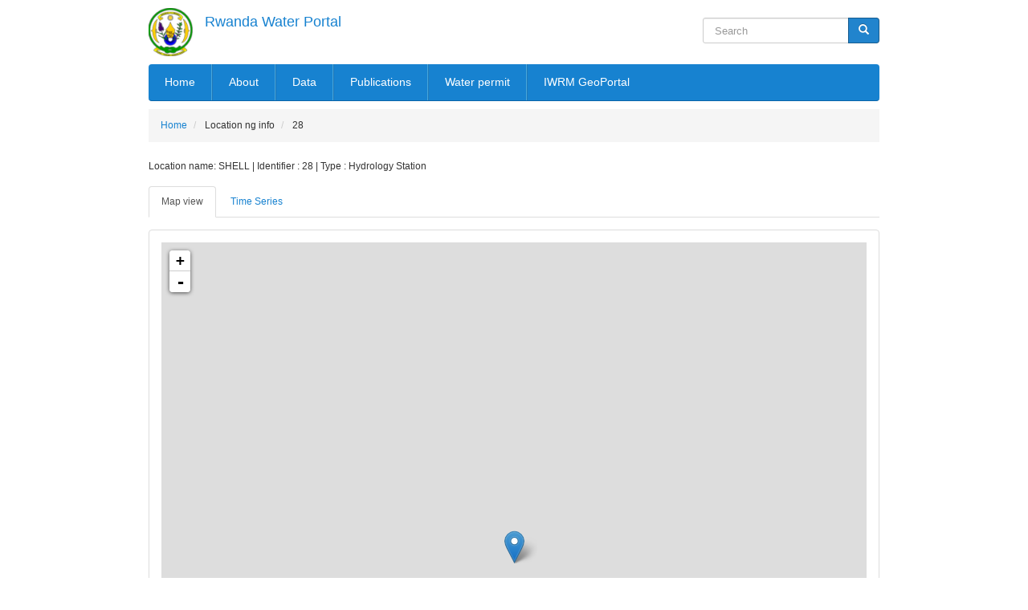

--- FILE ---
content_type: text/html; charset=UTF-8
request_url: https://waterportal.rwb.rw/location_ng_info/28
body_size: 60358
content:
<!DOCTYPE html>
<html lang="en" dir="ltr" prefix="content: http://purl.org/rss/1.0/modules/content/  dc: http://purl.org/dc/terms/  foaf: http://xmlns.com/foaf/0.1/  og: http://ogp.me/ns#  rdfs: http://www.w3.org/2000/01/rdf-schema#  schema: http://schema.org/  sioc: http://rdfs.org/sioc/ns#  sioct: http://rdfs.org/sioc/types#  skos: http://www.w3.org/2004/02/skos/core#  xsd: http://www.w3.org/2001/XMLSchema# ">
  <head>
    <meta charset="utf-8" />
<noscript><style>form.antibot * :not(.antibot-message) { display: none !important; }</style>
</noscript><meta name="Generator" content="Drupal 8 (https://www.drupal.org)" />
<meta name="MobileOptimized" content="width" />
<meta name="HandheldFriendly" content="true" />
<meta name="viewport" content="width=device-width, initial-scale=1.0" />
<link rel="shortcut icon" href="/sites/default/files/favicon.ico" type="image/vnd.microsoft.icon" />

    <title>Rwanda Water  Portal</title>
    <link rel="stylesheet" media="all" href="/sites/default/files/css/css_mA7CChIH5vq5EVUIuYgxtDYaFZyBinpG620LP9W4zEM.css?s7bgvt" />
<link rel="stylesheet" media="all" href="//cdn.jsdelivr.net/bootstrap/3.3.7/css/bootstrap.min.css" />
<link rel="stylesheet" media="all" href="/sites/default/files/css/css_QP7X4NXmY9U_w9pcFRmhn3LP_y5cXMarRgfXqDDFOy0.css?s7bgvt" />
<link rel="stylesheet" media="all" href="//fonts.googleapis.com/css?family=Open+Sans:400,300,300italic,700,600,800" />

	  <link rel="stylesheet" media="all" href="/sites/default/files/css/css_mA7CChIH5vq5EVUIuYgxtDYaFZyBinpG620LP9W4zEM.css?s7bgvt" />
<link rel="stylesheet" media="all" href="//cdn.jsdelivr.net/bootstrap/3.3.7/css/bootstrap.min.css" />
<link rel="stylesheet" media="all" href="/sites/default/files/css/css_QP7X4NXmY9U_w9pcFRmhn3LP_y5cXMarRgfXqDDFOy0.css?s7bgvt" />
<link rel="stylesheet" media="all" href="//fonts.googleapis.com/css?family=Open+Sans:400,300,300italic,700,600,800" />

    
<!--[if lte IE 8]>
<script src="/sites/default/files/js/js_VtafjXmRvoUgAzqzYTA3Wrjkx9wcWhjP0G4ZnnqRamA.js"></script>
<![endif]-->

	<meta name="viewport" content="width=device-width, initial-scale=1" >
  </head>
  <body>
    <a href="#main-content" class="visually-hidden focusable">
      Skip to main content
    </a>
    
      <div class="dialog-off-canvas-main-canvas" data-off-canvas-main-canvas>
    <div class="layout-container">
	<div class="container">
  	<header role="banner" class="section-header">
  		<div class="row">
		  	<div class="logo col-md-6 col-sm-6 col-xs-12">
		    	  <div>
          <a class="logo navbar-btn pull-left" href="/" title="Home" rel="home">
      <img src="/sites/default/files/logosip.png" alt="Home" />
    </a>
        <a class="name navbar-brand" href="/" title="Home" rel="home">Rwanda Water  Portal</a>
    
  </div>

				</div>
				<div class="header-right col-md-6 col-sm-6 col-xs-12">
					  <div>
    <div class="search-block-form block block-search block-search-form-block" data-drupal-selector="search-block-form" id="block-amahoro-searchform-4" role="search">
  
    
      <form action="/search/node" method="get" id="search-block-form" accept-charset="UTF-8">
  <div class="form-item js-form-item form-type-search js-form-type-search form-item-keys js-form-item-keys form-no-label form-group">
      <label for="edit-keys" class="control-label sr-only">Search</label>
  
  
  <div class="input-group"><input title="Enter the terms you wish to search for." placeholder="Search" data-drupal-selector="edit-keys" class="form-search form-control" type="search" id="edit-keys" name="keys" value="" size="15" maxlength="128" data-toggle="tooltip" /><span class="input-group-btn"><button type="submit" value="Search" class="button js-form-submit form-submit btn-primary btn icon-only" name=""><span class="sr-only">Search</span><span class="icon glyphicon glyphicon-search" aria-hidden="true"></span></button></span></div>

  
  
  </div>
<div class="form-actions form-group js-form-wrapper form-wrapper" data-drupal-selector="edit-actions" id="edit-actions"></div>

</form>

  </div>

  </div>

				</div>
			</div>
  	</header>
  	<div class="navigation-wrapper">
			<div class="navigation">
				  <div>
    <nav role="navigation" aria-labelledby="block-amahoro-mainnavigation-2-menu" id="block-amahoro-mainnavigation-2">
            <h2 class="sr-only" id="block-amahoro-mainnavigation-2-menu">Main navigation</h2>

      
                <div class="navbar-header">
            <button class="navbar-toggle collapsed" aria-controls="navbar" aria-expanded="false" data-target="#mainmenu" data-toggle="collapse" type="button">
                <span class="menu-linebar"></span>
                <span class="menu-linebar"></span>
                <span class="menu-linebar"></span>
            </button>
        </div>
        <ul id="mainmenu" class="nav nav-pills">
              <li class="dropdown">
        <a href="/" data-drupal-link-system-path="&lt;front&gt;">Home</a>
              </li>
          <li class="dropdown">
        <a href="/about_us" data-drupal-link-system-path="node/3">About</a>
              </li>
          <li class="dropdown">
        <a href="/data/surface_water" data-drupal-link-system-path="node/2344">Data</a>
                                  <ul class="dropdown-menu">
              <li class="dropdown">
        <a href="/data/surface_water" data-drupal-link-system-path="node/2344">Surface water</a>
              </li>
          <li class="dropdown">
        <a href="/water_quality" data-drupal-link-system-path="node/9253">Water quality</a>
              </li>
          <li class="dropdown">
        <a href="/data/ground_water" data-drupal-link-system-path="node/2345">Ground water</a>
              </li>
          <li class="dropdown">
        <a href="/data/real_time_data" data-drupal-link-system-path="node/9086">Real time data-surface water</a>
              </li>
          <li class="dropdown">
        <a href="/data/realtime_ground_water" data-drupal-link-system-path="node/21047">Real time data-ground water</a>
              </li>
        </ul>
  
              </li>
          <li class="dropdown">
        <a href="/publications" data-drupal-link-system-path="publications">Publications</a>
                                  <ul class="dropdown-menu">
              <li class="dropdown">
        <a href="/publications/reports_studies" data-drupal-link-system-path="publications/reports_studies">Reports and studies</a>
              </li>
          <li class="dropdown">
        <a href="/publications/laws_policies" data-drupal-link-system-path="publications/laws_policies">Laws and Policies</a>
              </li>
          <li class="dropdown">
        <a href="/publications/catchment_plans" data-drupal-link-system-path="publications/catchment_plans">Catchment plans</a>
              </li>
          <li class="dropdown">
        <a href="/toolbox" data-drupal-link-system-path="toolbox">IWRM toolbox</a>
              </li>
          <li class="dropdown">
        <a href="/publications/weap_models" data-drupal-link-system-path="publications/weap_models">WEAP models</a>
              </li>
          <li class="dropdown">
        <a href="/publications/bulletins" data-drupal-link-system-path="publications/bulletins">Bulletins</a>
              </li>
          <li class="dropdown">
        <a href="/publications/iwrm-conference-2019" data-drupal-link-system-path="publications/iwrm-conference-2019">IWRM Conference 2019</a>
              </li>
        </ul>
  
              </li>
          <li class="dropdown">
        <a href="/water_permit" title="Link to the water permit system" data-drupal-link-system-path="node/12">Water permit</a>
              </li>
          <li class="dropdown">
        <a href="https://www.geoportal.rwb.rw/" title="IWRM geoportal">IWRM GeoPortal</a>
              </li>
        </ul>
  


  </nav>

  </div>

			</div>
		</div>

		
		  		  <div>
        <ol class="breadcrumb">
          <li >
                  <a href="/">Home</a>
              </li>
          <li >
                  Location ng info
              </li>
          <li >
                  28
              </li>
      </ol>


  </div>

  	
		
											
  	<main role="main">
	  	<div class="row">

				<a id="main-content" tabindex="-1"></a>
	    	<div class="layout-content col-md-12">
	      	  <div>
    <div data-drupal-messages-fallback class="hidden"></div><script src="https://cdnjs.cloudflare.com/ajax/libs/jquery/1.12.1/jquery.min.js"></script>

<script type="text/javascript">
	$(document).ready(function(){
		$('#tables').DataTable({
			"order": [[ 1, "desc" ]],
			"paging":false,
			"searching": false,
			"dom": 'Bfrtip',
			"buttons": [
            'copy', 'csv', 'excel', 'pdf', 'print'
			],
			"columnDefs": [{
				targets: [3],
				render(v){
					return Number(v).toFixed(2) 
				}
			}]
		});
	});
</script>

<style>
	#map  
	{
  		float: left;
  		width: 100%;
  		text-align: right;
  		display: block;
		height: 800px;
	}
	#data 
	{
  		float: left;
		width: 100%;
  		text-align: left;
  		display: block;
	}
	#data1 
	{
  		float: left;
		width: 100%;
  		text-align: left;
  		display: block;
	}
</style>
<p>Location name: SHELL | Identifier : 28 | Type : Hydrology Station </p>
<p></p>
<div>
	<ul class="nav nav-tabs">
		<li class="active"><a data-toggle="tab" href="#map1">Map view</a></li>
		<li><a data-toggle="tab" href="#table1">Time Series</a></li>
			</ul>
	
	<div class="tab-content">
		<div id="map1" class="tab-pane fade in active">
			<div class="panel panel-default">
				<div class="panel-body">
					<div id="map"></div>
				</div>
			</div>
		</div>
		
		<div id="table1" class="tab-pane fade">
			<div id="data" class="table-responsive">
			 
				<div class="col-xs-12 col-md-12">	
					<div class="panel-group" id="accordion">
																														<div class="panel panel-default">	
										<div class="panel-heading panel-heading-sm">	
											<a data-toggle="collapse" data-parent="#accordion" href="#1">
												Stage - Historical
											</a>	
										</div>	
										<div id="1" class="panel-collapse collapse in">
											<div class="panel-body">
												<ul class="list-unstyled">
													<li>Parameter : Stage </li>
													<li>Unit : m</li>
													<li>Start time : 2010-11-01T00:00:00.0000000+02:00 <li>
													<li>End time : 2011-04-30T00:00:00.0000000+02:00<li>
													<li>
														<a href="/location/5fc847a053804bd4907d41ffbe6c7151">
															<button type="button" class="btn btn-info"> 
																Download data
															</button>
														</a>
													</li>
												</ul>
											</div>
										</div>
									</div>
																										</div>					
				</div>
						</div>
		</div>
			</div>
</div>
<script>
$(document).ready(function(){
	
	var markers = {"LocationName":"SHELL","Description":"","Identifier":"28","UniqueId":"eec8f5e6337443e7ad7441d819c19fe0","LocationType":"Hydrology Station","IsExternalLocation":false,"Latitude":-2.34664,"Longitude":30.03784,"Srid":4326,"ElevationUnits":"m","Elevation":1350,"UtcOffset":2,"Tags":[{"UniqueId":"639e40aa460d4648b42e6b956c755114","Name":"Surface water","Key":"Surface water"}],"ExtendedAttributes":[{"Name":"RIVERLAKENAME","Type":"String","Value":"Lac Cyohoha S"},{"Name":"LEVEL1CATCHMENT","Type":"String","Value":"Akanyaru Catchment"},{"Name":"LEVEL2CATCHMENT","Type":"String","Value":"Cyohoha Lake Sub-Catchment"},{"Name":"STARTDATE","Type":"DateTime","Value":"1989-01-01T00:00:00Z"},{"Name":"ENDDATE","Type":"DateTime"},{"Name":"STATUS","Type":"String","Value":"Operating"}],"LocationRemarks":[],"LocationNotes":[],"LocationDatum":{"ReferenceStandard":{"ReferenceStandardOffsets":[]},"DatumPeriods":[]},"ReferencePoints":[],"ResponseVersion":1,"ResponseTime":"2026-01-23T00:59:39.6955558+02:00","Summary":"Produced by AQUARIUS Time-Series Software.\r\nThe accuracy and reliability of this data is not guaranteed.  Aquatic Informatics Inc. accepts no liability for its use in any way."};
	
	var longitude = markers['Longitude'];
	
	var latitude = markers['Latitude'];
	
	var map = L.map('map').setView([latitude,longitude], 13);
	
	var catchments = [{"name":"Akagera Lower catchment","geo":"{\"type\":\"Polygon\",\"coordinates\":[[[30.472542125338162,-1.056956824911103],[30.472709243237023,-1.057557742452177],[30.468617694064832,-1.06020103052919],[30.466352918324006,-1.066068883998802],[30.462469718364964,-1.07016184812855],[30.459261141858477,-1.076822636349446],[30.45307202142334,-1.081714614273916],[30.451577707279252,-1.088907986953097],[30.453355507281753,-1.103503221588491],[30.45881495984047,-1.117071127918169],[30.460387945337036,-1.11865153161281],[30.47133628750602,-1.118316989965598],[30.47658629956248,-1.122832130611246],[30.46955955376371,-1.130258813967605],[30.46777897979231,-1.139662124206589],[30.47077216349308,-1.148631644570257],[30.469562267160242,-1.152310537047608],[30.472187742454405,-1.158741107393633],[30.479536523735835,-1.161276984976874],[30.485178487545234,-1.159127387869278],[30.491815737015752,-1.160025994298909],[30.495924989626022,-1.162957388274766],[30.50153975535561,-1.164310612346172],[30.509185492828088,-1.171598773786732],[30.509251206024604,-1.176116148442718],[30.512528418363953,-1.183105872453425],[30.515069050072896,-1.193657998874603],[30.521921086054114,-1.199769716895761],[30.521381306377176,-1.205813899516589],[30.525625808194206,-1.215186797484681],[30.53279149658356,-1.222097039752932],[30.532999595270322,-1.225073183549726],[30.540234791000756,-1.233134620386291],[30.546067645081727,-1.246070998562282],[30.55006635802903,-1.248928848520316],[30.552067841460232,-1.253138099752632],[30.55339542333274,-1.272855734361253],[30.55666767863279,-1.274075224752148],[30.55949098407122,-1.286451178792916],[30.559346766854734,-1.297063952749445],[30.5549434104388,-1.303607750327313],[30.558091049184178,-1.309568175258292],[30.560797437028565,-1.319028836355806],[30.567393408231265,-1.327462111997363],[30.569652685705375,-1.33795774172633],[30.61180852138527,-1.349424224771346],[30.613666415457484,-1.350777837146057],[30.629053327788462,-1.384509188756723],[30.673390448461806,-1.392638910920039],[30.685740385229945,-1.39952884252565],[30.735197581516967,-1.449147110986472],[30.7396103509075,-1.448494974419738],[30.73890225086275,-1.45508996204435],[30.744220004645573,-1.517420861029973],[30.746501988132948,-1.52259785135826],[30.766861867041147,-1.550623795832742],[30.793431081159337,-1.587714942984943],[30.80760499323398,-1.606903952042429],[30.83912486900173,-1.650957683913558],[30.83698902912286,-1.658073986421324],[30.82211436500387,-1.691840885459034],[30.822321958065736,-1.706718456404547],[30.82122970162923,-1.709179298120281],[30.822010314385096,-1.719838535293872],[30.826396645402248,-1.760710332608415],[30.830944775112926,-1.813833740189261],[30.8143760464706,-1.894085513669866],[30.808102804444623,-1.936732859601864],[30.810715102441197,-1.940037127042744],[30.813368823397187,-1.947632384446529],[30.864697531014684,-2.032738529709533],[30.876238412421436,-2.037295959869849],[30.87787705596507,-2.042099001933757],[30.87721140738002,-2.048959085605486],[30.882463638443912,-2.050957018272713],[30.89860584189461,-2.071239733499722],[30.89950677961183,-2.078729780887997],[30.898416668605133,-2.082950485524298],[30.891327088001482,-2.094361129660027],[30.887158966637347,-2.09379655143517],[30.886698030415754,-2.102407486067436],[30.87426936679094,-2.119999362114212],[30.87680565077725,-2.12536158357749],[30.87638391783529,-2.134687959923287],[30.8682721249367,-2.140403705746583],[30.865317344270224,-2.149133436457033],[30.861492017543664,-2.155633656274764],[30.862431883806213,-2.162888456632592],[30.85894744742879,-2.169623058575976],[30.859880871457662,-2.179620944140184],[30.85236377823805,-2.187453574861074],[30.8496255937975,-2.200182990739882],[30.84417219628982,-2.20614935530077],[30.846313397206508,-2.224394915597171],[30.84293151052799,-2.226966554493472],[30.843953557646536,-2.231873303764501],[30.842513401607484,-2.241010515706559],[30.844986939916218,-2.24612027801252],[30.846956382900974,-2.254856311257083],[30.84594822543068,-2.258873873145177],[30.852691651372734,-2.272545230413041],[30.85355858020639,-2.28286290422315],[30.853307695047256,-2.292597885603091],[30.85000862437046,-2.300954007675993],[30.851868775375586,-2.306688646082406],[30.85083902272456,-2.310270555922364],[30.85636368294883,-2.315800895155063],[30.849055609869573,-2.324470202167003],[30.8427786477572,-2.325593700332228],[30.837378892299164,-2.331344864028905],[30.83549724743883,-2.339020239758515],[30.836237061852295,-2.343807124760315],[30.828182349315902,-2.353416786122431],[30.826535720002383,-2.35671073045495],[30.81705203990285,-2.36568849253412],[30.80930443799437,-2.367008660347384],[30.805248320961752,-2.36492843112712],[30.79632511453806,-2.367972331894245],[30.79581793547661,-2.371311581360882],[30.790734920608333,-2.377690179770338],[30.78384161623778,-2.379789029707791],[30.783560852964754,-2.382595894750203],[30.782606849782564,-2.375486292398793],[30.778966420117257,-2.370500986978901],[30.774349756763065,-2.368861661031502],[30.76619483912347,-2.361980880126717],[30.76415982179768,-2.357518706071615],[30.759481147796972,-2.352962422238255],[30.75661572337276,-2.344835022173172],[30.756623019604337,-2.340571308452376],[30.75083304308749,-2.324243926530485],[30.75165577088731,-2.317668940747542],[30.75053871840801,-2.30903539412013],[30.740087817028314,-2.303665746516847],[30.739962658765172,-2.2982896099587],[30.737546688540416,-2.29412168910069],[30.733171572307963,-2.291429310302498],[30.73083220055289,-2.284562216644909],[30.724382010115928,-2.273606403894558],[30.728135859943645,-2.270083600402949],[30.729837100198356,-2.265513178653877],[30.734017574925478,-2.261636810314298],[30.741555876509747,-2.250963046909871],[30.7574222650073,-2.23544167083925],[30.761401973547937,-2.230542595330544],[30.768602984150977,-2.224842952466378],[30.775463445215717,-2.223216849164086],[30.778724598463523,-2.226409874762529],[30.78775191441758,-2.228092994759954],[30.790917336640376,-2.224721021725184],[30.7923459735635,-2.214802429462404],[30.797680319202456,-2.210646695567043],[30.799829322369494,-2.205485395600001],[30.806292814182672,-2.200122201751657],[30.805691406281028,-2.19704825952717],[30.812662274690936,-2.180662408931232],[30.806066661528373,-2.173600954467961],[30.79987595834947,-2.17123947372813],[30.795158293112305,-2.162792766796629],[30.786304249993275,-2.154832326127466],[30.77714167062456,-2.163919681378279],[30.771379298718074,-2.162121881986585],[30.760331046717813,-2.162817295038682],[30.75199034112727,-2.156661572598806],[30.747558450141934,-2.151825719849854],[30.74126013312324,-2.14905003875309],[30.729100023063545,-2.155060459817757],[30.721903463993524,-2.153135970865283],[30.717223632638117,-2.145787112987681],[30.712543653866703,-2.144510198653608],[30.703473666522623,-2.146935031872035],[30.69590962038715,-2.146353850841655],[30.691667918326726,-2.142704312833446],[30.681413869492918,-2.144234325687114],[30.677704631294404,-2.14089984004696],[30.671284034605588,-2.138700090468878],[30.662081837026427,-2.132078991290685],[30.658837009138754,-2.123310068605996],[30.655496915736286,-2.121020919507634],[30.65112940905338,-2.111517050526036],[30.6421266692966,-2.109031069405704],[30.642465186316045,-2.101680978067179],[30.646842850149152,-2.094890696132321],[30.64182912254127,-2.09165748454349],[30.63329935929603,-2.094725637897611],[30.62897403687308,-2.092384276463627],[30.619483833184983,-2.091224682131643],[30.61404207870317,-2.089388452786229],[30.609504031851788,-2.084872443628355],[30.606523390427096,-2.08882756973536],[30.606279924700935,-2.095137436200442],[30.602206194277912,-2.103422535795732],[30.59483739971232,-2.112841184723496],[30.593682328644245,-2.120496984518668],[30.59044564608737,-2.124483016327896],[30.585619832780633,-2.136291937153432],[30.57870421471059,-2.14244479727181],[30.57429008248054,-2.141463707597475],[30.568684426431425,-2.143667983726402],[30.559316903365314,-2.137630463333418],[30.555637820553237,-2.137627017868998],[30.553588051023596,-2.131904903723692],[30.547571687026874,-2.129683431310599],[30.545828102767512,-2.126467080129443],[30.55144447394636,-2.11466136394696],[30.551668663471048,-2.106567512531809],[30.558478253000665,-2.087780591670981],[30.553765218640873,-2.079692933452265],[30.55385592969508,-2.072360248866416],[30.563549370934016,-2.062695674080615],[30.56455178407671,-2.04966794952483],[30.56292276212526,-2.03624638896184],[30.559123933931602,-2.032522497527185],[30.560953163683465,-2.028172152072707],[30.559597770079783,-2.019730366334664],[30.55856129005552,-2.001689849638255],[30.559481154302222,-1.991784159582764],[30.556063703250576,-1.986544137988196],[30.559731385086575,-1.982044620691997],[30.561698691857654,-1.981377159734519],[30.56436312903121,-1.969469022560834],[30.56158278013578,-1.962517218916891],[30.564391151355935,-1.956014129603714],[30.565735943795925,-1.944707280227135],[30.564958917654273,-1.936112787538594],[30.56712966590195,-1.929976277780613],[30.564755361465746,-1.92727148308379],[30.564550757723016,-1.915870017503168],[30.574257900863522,-1.895864972545358],[30.576522656386153,-1.883295889475366],[30.575619919925874,-1.879035876995525],[30.57671726251945,-1.871550080190309],[30.579713204243635,-1.864121692974446],[30.576022842541118,-1.856907519075209],[30.57002943884352,-1.85379244870129],[30.563058924490257,-1.862420115394484],[30.552086047466503,-1.862060121551655],[30.548386884062776,-1.85503988855064],[30.54826121221103,-1.848632877946425],[30.543081455391135,-1.846811034150279],[30.527658581328136,-1.844598952160176],[30.52474960499753,-1.842213900401726],[30.52484451001965,-1.830458048724634],[30.521080152658985,-1.826805193738725],[30.52067758284902,-1.817106184929965],[30.51391742907422,-1.809371721927633],[30.504620662750145,-1.800919980610825],[30.504418620739067,-1.788907872748652],[30.49587816040301,-1.781370690808139],[30.49258185256979,-1.782401572682996],[30.486646087817743,-1.780475045329751],[30.482980292268532,-1.77538568417477],[30.481980735819878,-1.766471884535706],[30.466550345958872,-1.762780864810361],[30.464035979322997,-1.759084273002373],[30.464402039968906,-1.754284067360339],[30.470450402896418,-1.74695118308038],[30.468290105163998,-1.741006406071758],[30.463057740457952,-1.741477590164241],[30.455041427972215,-1.739850186584419],[30.449047143857676,-1.74580201401853],[30.44347499536423,-1.741926473989348],[30.4380252456443,-1.745389122258888],[30.428385741527205,-1.74588568789803],[30.429811979808985,-1.750345835815279],[30.422503247616152,-1.767058005555548],[30.412628482973883,-1.76926361703386],[30.3997493174472,-1.777548806537627],[30.386392916821254,-1.772797948678008],[30.383469731584523,-1.769288130844792],[30.38532783112505,-1.762930936516076],[30.389152933242997,-1.756721842657074],[30.385629171172905,-1.752208568395648],[30.379989587181296,-1.75086036004096],[30.36995885302595,-1.743940136287151],[30.370858287431034,-1.73768873863293],[30.374686839471472,-1.73583215522458],[30.373446170913322,-1.725714938661335],[30.375529470180386,-1.719491137706867],[30.365845079569446,-1.706951656008481],[30.359102024909976,-1.701523603368822],[30.35039984408613,-1.701756215994147],[30.343282704442046,-1.704628426390926],[30.336179434602144,-1.705557205751604],[30.33154552751445,-1.704127665312844],[30.320384378657028,-1.706607965424583],[30.316112659374536,-1.70473919496927],[30.305358339413072,-1.695753722094426],[30.302234484176402,-1.688540456465107],[30.303975621235416,-1.683202302587431],[30.295374933483938,-1.680058728129577],[30.287122161919303,-1.680527546973375],[30.28320235500092,-1.67692280209859],[30.28156766258921,-1.671618444406885],[30.270773011034606,-1.668122917937852],[30.269078894767777,-1.66490445673938],[30.25578198911697,-1.652006911399016],[30.25329439048192,-1.64218575751207],[30.250578990604502,-1.639803234225869],[30.245666222974386,-1.629115321704584],[30.23737227599184,-1.623510673707088],[30.24598907007655,-1.61380852264105],[30.244749618180855,-1.610026594197636],[30.236642888758563,-1.602722957175284],[30.234936421971597,-1.594176140711746],[30.237891797192248,-1.580706935871311],[30.236607987186982,-1.566563755023061],[30.24238569725818,-1.560364869075296],[30.245476422569137,-1.560071425359604],[30.24935578570585,-1.552326838197104],[30.25861967086834,-1.549244002237617],[30.261634150277672,-1.540888617625261],[30.267243187496657,-1.53822611735251],[30.268568508337896,-1.53092534706261],[30.26564999591405,-1.526305724487051],[30.28039590795606,-1.509347625913067],[30.28039736256892,-1.503858536322442],[30.282393050226375,-1.498868694661207],[30.287331976060393,-1.49635303342269],[30.286759133626738,-1.493200145599048],[30.29392714645073,-1.48514131352137],[30.29811680367067,-1.472918572045893],[30.302756115459484,-1.468929319046108],[30.302854845127,-1.463210344215563],[30.304880540725566,-1.455708264084471],[30.312024067978356,-1.453482108797571],[30.3158815694222,-1.446006653526297],[30.32190505014677,-1.442624467078619],[30.325580705839336,-1.431646551389576],[30.325193345074887,-1.425177362840315],[30.32851433138415,-1.410604605415024],[30.329349317296167,-1.393340654107351],[30.335149694450987,-1.385092975818864],[30.342618756428838,-1.380755055019323],[30.348694853525885,-1.379203559296845],[30.35942380300802,-1.366883089171275],[30.364653544865945,-1.365559426294719],[30.36751298481354,-1.359817398066786],[30.367399974328784,-1.350672047670293],[30.36483740612374,-1.348747880109534],[30.36671650453647,-1.336785196423953],[30.371745454172373,-1.32649575448224],[30.381845595732972,-1.325237876490349],[30.38805170609949,-1.315848445652763],[30.388869958365895,-1.308798424564386],[30.392621716376254,-1.303956617355653],[30.39416579228905,-1.298041844152786],[30.40405327142405,-1.296855713102968],[30.41207237092816,-1.288762830286953],[30.410018611928045,-1.285627770451637],[30.409230694444677,-1.276028239765766],[30.401402257088083,-1.26984718761022],[30.405555377893283,-1.265150285620666],[30.4044965359888,-1.258302260519748],[30.4126410379633,-1.250200259555869],[30.413285507856276,-1.245409453209435],[30.409420990109293,-1.241008103420723],[30.408664918118344,-1.236709194198328],[30.411253560101674,-1.229779167031246],[30.415726856605403,-1.22645498277091],[30.410837582193626,-1.22029781064643],[30.409076694128263,-1.212792339891279],[30.41147704030882,-1.203437528295007],[30.41049379939421,-1.198034263320478],[30.40681296510255,-1.193731569033392],[30.40832988871409,-1.18755840881056],[30.408282827601358,-1.179621944556428],[30.403239795857242,-1.172601398259732],[30.41063574156992,-1.170775473634202],[30.412568907441766,-1.167910409602948],[30.422558233058577,-1.162443938088647],[30.427144582026354,-1.164201979477943],[30.434774584871455,-1.160942554910584],[30.437501918420278,-1.15826211910259],[30.43644208876982,-1.138258100423731],[30.4305054364277,-1.131591262003492],[30.43029792868534,-1.128526515488395],[30.425371869165915,-1.126120958150767],[30.427257357588676,-1.114487741367565],[30.431209586368855,-1.106472501814302],[30.434786363677517,-1.103460408839587],[30.42766716753333,-1.092418224234877],[30.4360520884218,-1.085198605614974],[30.435243699569142,-1.078399226440048],[30.446250409626018,-1.068706032434967],[30.450539440239965,-1.06279961955495],[30.45191527792327,-1.057521956685232],[30.458489024102796,-1.056140329125959],\r\n\t[30.472542125338162,-1.056956824911103]]]\r\n\t}","url_content":"https:\/\/waterportal.rwfa.rw\/catchment-level-1\/23"},{"name":"Akagera Upper catchment","geo":"{\"type\":\"Polygon\",\"coordinates\":[[[30.559731385086575,-1.982044620691997],[30.556063703250576,-1.986544137988196],[30.559481154302222,-1.991784159582764],[30.55856129005552,-2.001689849638255],[30.559597770079783,-2.019730366334664],[30.560953163683465,-2.028172152072707],[30.559123933931602,-2.032522497527185],[30.56292276212526,-2.03624638896184],[30.56455178407671,-2.04966794952483],[30.563549370934016,-2.062695674080615],[30.55385592969508,-2.072360248866416],[30.553765218640873,-2.079692933452265],[30.558478253000665,-2.087780591670981],[30.551668663471048,-2.106567512531809],[30.55144447394636,-2.11466136394696],[30.545828102767512,-2.126467080129443],[30.547571687026874,-2.129683431310599],[30.553588051023596,-2.131904903723692],[30.555637820553237,-2.137627017868998],[30.559316903365314,-2.137630463333418],[30.568684426431425,-2.143667983726402],[30.57429008248054,-2.141463707597475],[30.57870421471059,-2.14244479727181],[30.585619832780633,-2.136291937153432],[30.59044564608737,-2.124483016327896],[30.593682328644245,-2.120496984518668],[30.59483739971232,-2.112841184723496],[30.602206194277912,-2.103422535795732],[30.606279924700935,-2.095137436200442],[30.606523390427096,-2.08882756973536],[30.609504031851788,-2.084872443628355],[30.61404207870317,-2.089388452786229],[30.619483833184983,-2.091224682131643],[30.62897403687308,-2.092384276463627],[30.63329935929603,-2.094725637897611],[30.64182912254127,-2.09165748454349],[30.646842850149152,-2.094890696132321],[30.642465186316045,-2.101680978067179],[30.6421266692966,-2.109031069405704],[30.65112940905338,-2.111517050526036],[30.655496915736286,-2.121020919507634],[30.658837009138754,-2.123310068605996],[30.662081837026427,-2.132078991290685],[30.671284034605588,-2.138700090468878],[30.677704631294404,-2.14089984004696],[30.681413869492918,-2.144234325687114],[30.691667918326726,-2.142704312833446],[30.69590962038715,-2.146353850841655],[30.703473666522623,-2.146935031872035],[30.712543653866703,-2.144510198653608],[30.717223632638117,-2.145787112987681],[30.721903463993524,-2.153135970865283],[30.729100023063545,-2.155060459817757],[30.74126013312324,-2.14905003875309],[30.747558450141934,-2.151825719849854],[30.75199034112727,-2.156661572598806],[30.760331046717813,-2.162817295038682],[30.771379298718074,-2.162121881986585],[30.77714167062456,-2.163919681378279],[30.786304249993275,-2.154832326127466],[30.795158293112305,-2.162792766796629],[30.79987595834947,-2.17123947372813],[30.806066661528373,-2.173600954467961],[30.812662274690936,-2.180662408931232],[30.805691406281028,-2.19704825952717],[30.806292814182672,-2.200122201751657],[30.799829322369494,-2.205485395600001],[30.797680319202456,-2.210646695567043],[30.7923459735635,-2.214802429462404],[30.790917336640376,-2.224721021725184],[30.78775191441758,-2.228092994759954],[30.778724598463523,-2.226409874762529],[30.775463445215717,-2.223216849164086],[30.768602984150977,-2.224842952466378],[30.761401973547937,-2.230542595330544],[30.7574222650073,-2.23544167083925],[30.741555876509747,-2.250963046909871],[30.734017574925478,-2.261636810314298],[30.729837100198356,-2.265513178653877],[30.728135859943645,-2.270083600402949],[30.724382010115928,-2.273606403894558],[30.73083220055289,-2.284562216644909],[30.733171572307963,-2.291429310302498],[30.737546688540416,-2.29412168910069],[30.739962658765172,-2.2982896099587],[30.740087817028314,-2.303665746516847],[30.75053871840801,-2.30903539412013],[30.75165577088731,-2.317668940747542],[30.75083304308749,-2.324243926530485],[30.756623019604337,-2.340571308452376],[30.75661572337276,-2.344835022173172],[30.759481147796972,-2.352962422238255],[30.76415982179768,-2.357518706071615],[30.76619483912347,-2.361980880126717],[30.774349756763065,-2.368861661031502],[30.778966420117257,-2.370500986978901],[30.782606849782564,-2.375486292398793],[30.783560852964754,-2.382595894750203],[30.780690922474886,-2.385559642774044],[30.781690020120383,-2.390514606289817],[30.77570162016016,-2.389967351081191],[30.7679549247061,-2.392596197924576],[30.765038443082027,-2.390416017527236],[30.765038660627592,-2.385689351292081],[30.761018167389775,-2.38232506253425],[30.750692201161378,-2.382020699087513],[30.74205078244561,-2.377731066844153],[30.736228908222273,-2.372594903467302],[30.73161946065962,-2.364071605705909],[30.720874515924187,-2.360699832936377],[30.71580749025465,-2.356829444041345],[30.709326569124396,-2.358819079889037],[30.704572255624708,-2.362782241104324],[30.69502993445724,-2.365062317867203],[30.691456562740477,-2.369939151989025],[30.68991535913312,-2.382249957422641],[30.680222895061647,-2.394630084710518],[30.672183257283272,-2.398945125556335],[30.66844054742063,-2.404682497067238],[30.664956280735716,-2.405865059599593],[30.663036156999336,-2.410316459695208],[30.65792304750093,-2.414087734938279],[30.651131728590514,-2.414007094205799],[30.643661087190797,-2.410462472491723],[30.640196369474175,-2.405163421354696],[30.63038511369898,-2.404481864713941],[30.625721288479355,-2.401656616072483],[30.621063002805034,-2.4015640779224],[30.613458662207954,-2.403972411885602],[30.609068821915915,-2.400529897655712],[30.59078565445187,-2.406863378827338],[30.584772743414412,-2.414806839731357],[30.578609864063512,-2.418003847777466],[30.56884582733806,-2.420137752432995],[30.56621243361989,-2.417253255130322],[30.54861105253735,-2.412198194563515],[30.545172576582736,-2.414314742188509],[30.53888882220618,-2.411989738028976],[30.53347968748404,-2.405843678141046],[30.520813001106635,-2.405705025257297],[30.51037501604107,-2.401745092811018],[30.50772954948014,-2.390240887400582],[30.49948562195947,-2.384799605179873],[30.49420031880102,-2.378144302297918],[30.48857780170575,-2.376305319107389],[30.48592605091499,-2.36724443442251],[30.478024443991437,-2.368900320155822],[30.471022858731292,-2.367017449700175],[30.468776122084023,-2.36335573210224],[30.469924064102074,-2.353902635977933],[30.458865284853108,-2.346605627491759],[30.460013334578655,-2.338545754795871],[30.45853520712783,-2.332947158272868],[30.46246700634516,-2.324765507019275],[30.457328302630035,-2.318782222148719],[30.450263262850203,-2.319275724740678],[30.443042897264533,-2.32315758461161],[30.437081491063037,-2.330240105155352],[30.429809191186383,-2.32915549753028],[30.416830377701263,-2.320851291730769],[30.413715281856366,-2.314637958807773],[30.408334718661926,-2.310839649971667],[30.405601432975537,-2.31235800170113],[30.394331276958816,-2.313246250750047],[30.391387268229803,-2.314522658216335],[30.387304161776076,-2.320590299240855],[30.38110865444904,-2.326219458493499],[30.376962427225042,-2.341193059168215],[30.37383751070384,-2.345729449031641],[30.3743340958151,-2.355889224912025],[30.359962758618114,-2.358677712241722],[30.30054571208112,-2.373126148441538],[30.288710014349874,-2.375043828225829],[30.275722651526237,-2.375850663120418],[30.264376757068245,-2.374290788193264],[30.254402487690914,-2.373538637745311],[30.25032710932257,-2.37140266870763],[30.24784443891227,-2.365174166932916],[30.24194185365445,-2.360146110172306],[30.235820070769307,-2.362483452984595],[30.22951218184861,-2.367324306485404],[30.222592635163338,-2.369954082677518],[30.223106168467957,-2.364955930287245],[30.22704835654216,-2.358085241459441],[30.2236884797217,-2.348430091089571],[30.22929597756155,-2.341842723556848],[30.219874853055753,-2.34379943682925],[30.20969745118548,-2.340114840502548],[30.202414746852234,-2.32997580739609],[30.20140060522764,-2.325354595574053],[30.203811002590847,-2.316064176075457],[30.206229020559224,-2.312434594469087],[30.206146689476377,-2.305925783619696],[30.201765932204268,-2.301056631835578],[30.202713112970002,-2.297574123531233],[30.211015311667335,-2.285270713787142],[30.210174293505037,-2.275583661971405],[30.213806089543613,-2.270858975876921],[30.209032950121788,-2.255519061816982],[30.199629863781382,-2.248942035956753],[30.192972607101854,-2.242796993335231],[30.19362392602483,-2.237398724556499],[30.187780852364202,-2.23283642070634],[30.182476399908175,-2.231138491445861],[30.178145805107857,-2.233001932519418],[30.15707465819052,-2.22436325186233],[30.15298036808673,-2.217525897825119],[30.15124377931948,-2.210510416060295],[30.148497640891296,-2.207621435484878],[30.146707553468644,-2.201477170423311],[30.133102082145587,-2.200294892716533],[30.12239867242172,-2.196261695162277],[30.11934520359109,-2.193876310686975],[30.11352251402174,-2.193675230347807],[30.108266147124958,-2.190328340667171],[30.100347727617194,-2.188900664769756],[30.097772605968842,-2.184358334070994],[30.10680781663286,-2.177401820341614],[30.10845997190779,-2.168658211728988],[30.111832702845717,-2.159623888858902],[30.105692361523083,-2.158690470493116],[30.092309394251373,-2.153357047671622],[30.09334677539741,-2.150680609144033],[30.089684808675095,-2.142282813119405],[30.08269959347217,-2.133382558798046],[30.074134353109276,-2.133786036475336],[30.06426743443928,-2.123437282236977],[30.067661184035526,-2.116876127230546],[30.06497948635655,-2.106603326371348],[30.055562825731403,-2.097467911621684],[30.051875258798997,-2.090640161570792],[30.040641918267234,-2.088707917331124],[30.030086835982207,-2.082308730723259],[30.022450322386106,-2.079559971828723],[30.017850512304296,-2.080603301548472],[30.011921152479918,-2.073407157990196],[30.013494963248487,-2.070557078886015],[30.00563285096938,-2.065832709638968],[30.010121483668296,-2.059923201093192],[30.005205766929375,-2.053130937165806],[30.010915313429372,-2.046571977646677],[30.016693244942307,-2.043823740641064],[30.029109717830107,-2.044795208611321],[30.03558732855967,-2.039766992323981],[30.044238801729414,-2.034713381312046],[30.051001116432165,-2.032232392589386],[30.057884301877746,-2.0254290821436],[30.06505563274738,-2.021529744542487],[30.063911367408206,-2.008224229650612],[30.069466456096922,-2.000987525436948],[30.07069604199995,-1.995470139958374],[30.077166455749023,-1.9944890141602],[30.086443678095044,-2.001408733041333],[30.098325158045157,-2.00336297899953],[30.100109085132356,-1.9999541067749],[30.097292926357603,-1.996066781992225],[30.09724271701453,-1.991770391433338],[30.1027755995793,-1.986034396736812],[30.105543195671757,-1.977064144924728],[30.102472177876294,-1.968944441573372],[30.103076682949947,-1.964620506211595],[30.11432304515545,-1.955713388527799],[30.11605818445241,-1.95106204994566],[30.12599595234236,-1.949912706935396],[30.130478069009516,-1.936623106470777],[30.1349726173789,-1.928446290066996],[30.145136262799106,-1.929415583925236],[30.151189992510638,-1.923058467803465],[30.154432638620943,-1.922285159625392],[30.158340091677854,-1.915212794398675],[30.156646360207965,-1.908455468072424],[30.16028730812617,-1.898744091895966],[30.160323979821637,-1.892297785794727],[30.154400548392612,-1.88298083218851],[30.160723789582978,-1.872632843111457],[30.167228085304824,-1.869681463870641],[30.171235222794394,-1.865964138731753],[30.1786424116865,-1.872254138267105],[30.18212859609118,-1.878150385315568],[30.18731962645807,-1.881667650545407],[30.191915785113125,-1.887415255991846],[30.192946231682125,-1.893733666751345],[30.200649965514177,-1.904752436276986],[30.205927960530204,-1.902882361661599],[30.213898717357193,-1.897752598773029],[30.21879132793792,-1.893060873488096],[30.22214124781072,-1.895976628935162],[30.238146896245674,-1.900488640951334],[30.241856933975594,-1.898678239336736],[30.249818983282616,-1.903203935492049],[30.257965022606353,-1.896630836153385],[30.258031384431526,-1.881118949339086],[30.25904772747689,-1.875927969982198],[30.263185493149493,-1.870949099045969],[30.271660794622655,-1.870365912579195],[30.27283207829889,-1.850247521613638],[30.279386666640644,-1.851557292076126],[30.28437196300496,-1.857054875022739],[30.298532681644783,-1.878262781587937],[30.30632738834323,-1.888094802154167],[30.31966291427495,-1.909008720505475],[30.329662255421187,-1.922880819346079],[30.334805155501016,-1.93874182356944],[30.342864468722794,-1.949977287450029],[30.34303050847291,-1.956445307062189],[30.348487281452112,-1.963368144035251],[30.354956486627454,-1.96291578633811],[30.36358300256655,-1.957456674644253],[30.367172598401613,-1.952504278552279],[30.376196917357454,-1.949759504529825],[30.390659000091425,-1.956328166411507],[30.39059100779067,-1.9524619745826],[30.393837566643857,-1.946167495810858],[30.40070204211919,-1.943836425120788],[30.404078510709653,-1.944761117409277],[30.416571725396278,-1.938240132567456],[30.41873003528061,-1.943779026847938],[30.423657947820676,-1.95089907205017],[30.435740335750765,-1.950976911171826],[30.437669068206958,-1.954576553059077],[30.443413224056425,-1.953420759206505],[30.446495814984825,-1.948778777191035],[30.45157636675576,-1.945973200531113],[30.453933656168225,-1.941424649488967],[30.453331934076804,-1.933821125748486],[30.44871190112465,-1.929945151483113],[30.448468841536627,-1.923640521359601],[30.44243320235878,-1.919090768482301],[30.443813112830377,-1.906141668948078],[30.441797946056617,-1.897763253433556],[30.445760552253926,-1.889925825704358],[30.449908505215298,-1.886789958500517],[30.460648694379962,-1.888241085372607],[30.463613518686486,-1.89148416475349],[30.470456664714572,-1.893127531807764],[30.475282690354693,-1.897949333299388],[30.485341364505764,-1.897723735922305],[30.48957024119469,-1.901347869580261],[30.494758622380225,-1.901330355608328],[30.49865369762347,-1.897465188562706],[30.49958183147829,-1.906879138899611],[30.48879657279689,-1.922377925465859],[30.4904884588427,-1.931086407949331],[30.493532154034405,-1.93211916743817],[30.501478297483725,-1.941651216471606],[30.50802025981133,-1.940040421838842],[30.514434654001473,-1.940571106155201],[30.519578091542797,-1.950881357758354],[30.521081582099484,-1.960729977408871],[30.527029049156507,-1.954716308583067],[30.535198978537828,-1.958330198172147],[30.53683741950634,-1.96433128154735],[30.540391290770994,-1.963699372783242],[30.550922937406163,-1.970107971093157],[30.552055104361706,-1.974563134827783],[30.559731385086575,-1.982044620691997]]]\r\n\t}","url_content":"https:\/\/waterportal.rwfa.rw\/catchment-level-1\/24"},{"name":"Akanyaru catchment","geo":"{\"type\":\"Polygon\",\"coordinates\":[[[30.017850512304296,-2.080603301548472],[30.022450322386106,-2.079559971828723],[30.030086835982207,-2.082308730723259],[30.040641918267234,-2.088707917331124],[30.051875258798997,-2.090640161570792],[30.055562825731403,-2.097467911621684],[30.06497948635655,-2.106603326371348],[30.067661184035526,-2.116876127230546],[30.06426743443928,-2.123437282236977],[30.074134353109276,-2.133786036475336],[30.08269959347217,-2.133382558798046],[30.089684808675095,-2.142282813119405],[30.09334677539741,-2.150680609144033],[30.092309394251373,-2.153357047671622],[30.105692361523083,-2.158690470493116],[30.111832702845717,-2.159623888858902],[30.10845997190779,-2.168658211728988],[30.10680781663286,-2.177401820341614],[30.097772605968842,-2.184358334070994],[30.100347727617194,-2.188900664769756],[30.108266147124958,-2.190328340667171],[30.11352251402174,-2.193675230347807],[30.11934520359109,-2.193876310686975],[30.12239867242172,-2.196261695162277],[30.133102082145587,-2.200294892716533],[30.146707553468644,-2.201477170423311],[30.148497640891296,-2.207621435484878],[30.15124377931948,-2.210510416060295],[30.15298036808673,-2.217525897825119],[30.15707465819052,-2.22436325186233],[30.178145805107857,-2.233001932519418],[30.182476399908175,-2.231138491445861],[30.187780852364202,-2.23283642070634],[30.19362392602483,-2.237398724556499],[30.192972607101854,-2.242796993335231],[30.199629863781382,-2.248942035956753],[30.209032950121788,-2.255519061816982],[30.213806089543613,-2.270858975876921],[30.210174293505037,-2.275583661971405],[30.211015311667335,-2.285270713787142],[30.202713112970002,-2.297574123531233],[30.201765932204268,-2.301056631835578],[30.206146689476377,-2.305925783619696],[30.206229020559224,-2.312434594469087],[30.203811002590847,-2.316064176075457],[30.20140060522764,-2.325354595574053],[30.202414746852234,-2.32997580739609],[30.20969745118548,-2.340114840502548],[30.219874853055753,-2.34379943682925],[30.22929597756155,-2.341842723556848],[30.2236884797217,-2.348430091089571],[30.22704835654216,-2.358085241459441],[30.223106168467957,-2.364955930287245],[30.222592635163338,-2.369954082677518],[30.2154970571662,-2.371329901731096],[30.21345912622164,-2.382676042243305],[30.20372397856799,-2.387582702635457],[30.198304533121455,-2.391430700950607],[30.199101701864745,-2.398595546093451],[30.197296977968232,-2.409038048663092],[30.19121407777391,-2.419483016616053],[30.184840794589224,-2.428381508623576],[30.18089896053949,-2.430408365564426],[30.17023775637613,-2.426777661173023],[30.165420536501372,-2.426724034855333],[30.155365617063445,-2.431787031834503],[30.1464857824807,-2.433127283099914],[30.13631915901227,-2.437981051840642],[30.12715912507707,-2.437299462329205],[30.12203709189079,-2.435368922868473],[30.10699243261814,-2.425822631633027],[30.097905826576103,-2.423661437926915],[30.08331869228386,-2.411489233176358],[30.073072984737045,-2.400639702039406],[30.06427113902584,-2.394818795149531],[30.0612196913184,-2.390406571158548],[30.056193734355258,-2.377012608873278],[30.047197161909914,-2.363129239438823],[30.037020637499854,-2.353302452248157],[30.025210319431935,-2.346420502804485],[30.018550284546965,-2.344246639635713],[30.00289204622171,-2.345263015301525],[29.990758418797018,-2.341304881574285],[29.983003303908422,-2.336358699107897],[29.978598814941794,-2.335124313509617],[29.971746334618572,-2.332846602094856],[29.960167525515637,-2.327434516105613],[29.95631970071919,-2.330168206072434],[29.955800172484256,-2.339341923564122],[29.957194071207287,-2.349515877746749],[29.944894394307823,-2.364399676105829],[29.944120651229305,-2.37036093341563],[29.9526671228319,-2.382970452229609],[29.954905318769917,-2.388771406928869],[29.955117082448265,-2.395702987089682],[29.95985965257165,-2.406085415143062],[29.962336594105555,-2.413969505895052],[29.961481679030733,-2.424751141827054],[29.96309384189254,-2.436069997877409],[29.96799312682962,-2.445758499457947],[29.966210188968834,-2.450078862779787],[29.96845742009158,-2.452649003726694],[29.970812423450894,-2.461222337227763],[29.967283292730524,-2.471004250394669],[29.969119434836443,-2.477010322190717],[29.96816084295774,-2.484810890117712],[29.964779483127558,-2.489149839706779],[29.95607027008867,-2.490427691834912],[29.950475487443004,-2.496910442498324],[29.94510609981682,-2.497878117606892],[29.941590516564926,-2.503086113087259],[29.93867443032892,-2.512046013289289],[29.93783142941798,-2.518363074859182],[29.934877608562307,-2.520986958705846],[29.93595521087374,-2.525297228312711],[29.93467255983762,-2.533769093238729],[29.93001031237511,-2.540728960695057],[29.929760911449527,-2.546398380992479],[29.92681195695425,-2.548597657937318],[29.921340387881934,-2.557802550752193],[29.92228584998828,-2.565770898843154],[29.92440665024017,-2.567969938878815],[29.92988080039012,-2.581056031845188],[29.93199044739294,-2.589111023762121],[29.931982023196532,-2.600202458342122],[29.9306913626591,-2.617588539673352],[29.931359161982222,-2.623739027461323],[29.928867355859108,-2.631189665796944],[29.930025833417588,-2.63512769132554],[29.934880391099533,-2.637667273214298],[29.936552955761318,-2.641253474751912],[29.93355484683207,-2.652224615193437],[29.929660790733678,-2.65726986142692],[29.931068182088456,-2.66331053723598],[29.923661548198744,-2.688803654649429],[29.919955755310337,-2.693635784873387],[29.918668305823306,-2.703109207389645],[29.912840009070305,-2.708921628939522],[29.91062995216389,-2.715085809756591],[29.903223536149774,-2.721995687559143],[29.899554181019155,-2.730389955701264],[29.89337562192294,-2.737844539393195],[29.892150051443334,-2.744710340962293],[29.887893550226895,-2.750718077634789],[29.87958859274388,-2.754233284860151],[29.878208982904383,-2.760721793164938],[29.871600055242798,-2.762125896347597],[29.867012439776502,-2.760626434089653],[29.852612573193724,-2.767453340586963],[29.839898851520253,-2.769890153074906],[29.832463496746577,-2.778656848803959],[29.829358040971538,-2.780719795333675],[29.82506459813208,-2.776260512084072],[29.821422968402022,-2.776888035161365],[29.813896100292585,-2.774623504138388],[29.8110463805225,-2.7707070164914],[29.80708718520319,-2.761061052171825],[29.795833327253337,-2.758720605124648],[29.78864803456662,-2.766069709565876],[29.770247576744755,-2.767919137805017],[29.76875809376977,-2.780073223489888],[29.765272028404752,-2.785606667155064],[29.763710686570874,-2.796476892540909],[29.75593683968642,-2.809291996295162],[29.75295272285212,-2.811935877222793],[29.745872911054402,-2.808401591112354],[29.738353575050738,-2.811801449768322],[29.732570151629513,-2.811617176006154],[29.723728938175196,-2.818475069197341],[29.715826606836046,-2.816649638115078],[29.708043999631297,-2.819725895164995],[29.703343412419088,-2.81128892776545],[29.69503450763416,-2.807404772413987],[29.689237320445212,-2.806428873431484],[29.685271864162903,-2.800577827178297],[29.68025708619469,-2.800447647250311],[29.66925189150462,-2.792150014730931],[29.665375992045234,-2.792114980031504],[29.660692608611882,-2.788352653549959],[29.652060574902528,-2.788884964082774],[29.648205040082217,-2.787783554350605],[29.639310266163093,-2.789803554902663],[29.629886499167196,-2.804112276765902],[29.624190951592812,-2.80688915583439],[29.621545077821217,-2.805856345834675],[29.616149217662162,-2.810410131043714],[29.61208569362239,-2.811433874865896],[29.605787918346824,-2.807195735707309],[29.5916960402202,-2.808425961364078],[29.589236546308374,-2.803501619167806],[29.5830242993496,-2.805177498055655],[29.574091281113674,-2.812043945635393],[29.56628683039027,-2.812230371480291],[29.551261023682567,-2.818114550994284],[29.543568365749188,-2.817755378257506],[29.544354513508125,-2.824795314217977],[29.543263886421247,-2.829673756930697],[29.53449596836957,-2.827981353749762],[29.522973586134214,-2.830106196553843],[29.51523585705588,-2.82760261393231],[29.511776305953084,-2.823199963366512],[29.507792128705294,-2.822171838159705],[29.505472516742504,-2.81827721070161],[29.497084376004608,-2.811016650014355],[29.48996596409728,-2.808391172800973],[29.48561631263438,-2.802845219276553],[29.47349459239905,-2.809908246625874],[29.46659657894171,-2.809216114767108],[29.46888116137783,-2.797278427490953],[29.462800003640343,-2.796198785225345],[29.457984037115633,-2.798955547813478],[29.451622703324162,-2.797683669069022],[29.449135010315693,-2.794541619933128],[29.44085945729934,-2.79679797467059],[29.437555395574368,-2.79266175237087],[29.43760649797137,-2.787851019337114],[29.43309839708893,-2.784981335722256],[29.42985209040855,-2.77953537356272],[29.436384400606215,-2.760520250125543],[29.43242734805348,-2.756138174925347],[29.429098692434447,-2.758316782890578],[29.41916738740571,-2.755580643286184],[29.42287065043627,-2.747249719890065],[29.4256667658582,-2.737697221115594],[29.4305340298207,-2.733103191576664],[29.4255307307565,-2.728071588390487],[29.425946647924174,-2.722209356846558],[29.42400217711005,-2.710381486845914],[29.418402915584547,-2.705682342351096],[29.41108665903931,-2.70403768647329],[29.411238137133726,-2.689935682122717],[29.40671378224822,-2.689597099394971],[29.405356433392264,-2.683968156225173],[29.400968004844643,-2.684656395186798],[29.394170442610047,-2.679230110565159],[29.391339461992754,-2.681796527243065],[29.386874022685692,-2.679870878918392],[29.380447806728785,-2.681388145147521],[29.376315269527794,-2.677680256774943],[29.372509443091566,-2.685483481024892],[29.3686068574471,-2.685233425197587],[29.366799721439317,-2.68883190281083],[29.358320339593067,-2.693765366706088],[29.35899768806911,-2.686663946670717],[29.354215731968292,-2.684171944768643],[29.347939078003606,-2.678460144540149],[29.350969780966164,-2.673319411192278],[29.350418711794003,-2.669966400987962],[29.354481893003737,-2.665689519780471],[29.353496665936596,-2.660520825651698],[29.358916512633396,-2.655299777082293],[29.356591631627715,-2.653539458162417],[29.358593864094537,-2.643059362917277],[29.36570009104818,-2.637332178210229],[29.36764219859979,-2.629780744463442],[29.362615664532726,-2.623602430016758],[29.364372127006764,-2.620070465117232],[29.363052942140538,-2.615055346229877],[29.35734009457589,-2.608833554190794],[29.35589555230782,-2.602518624671375],[29.352128913372475,-2.595240996542791],[29.34564712524669,-2.597275934087869],[29.34231186923841,-2.591347029125011],[29.34525921822643,-2.588054245129107],[29.3401416341038,-2.581037269153704],[29.345595519572264,-2.575697883949845],[29.357235807105987,-2.573342577033432],[29.3618344164376,-2.568245678561399],[29.36336738853018,-2.560579982630943],[29.363178877945668,-2.553985030638058],[29.36786850611319,-2.548993381420036],[29.37058915769551,-2.550145590009563],[29.374505749895867,-2.543278311146365],[29.378788486925654,-2.543981220189203],[29.383361018556,-2.536209279205619],[29.388600448366468,-2.53559180415831],[29.395115335490996,-2.529431967744405],[29.396802080725802,-2.525777925275368],[29.40169348768472,-2.530379389098615],[29.40994760702279,-2.530350052718836],[29.42034113816198,-2.522926100071128],[29.430301602420702,-2.519705505234595],[29.441342104515066,-2.521267243734353],[29.445640720422727,-2.523079550551092],[29.44715469561305,-2.528610356692019],[29.45317109132265,-2.530170373923724],[29.458536039954247,-2.53338240511164],[29.47240580949023,-2.536203297548552],[29.475619671201905,-2.535417332675171],[29.480786093894313,-2.54203439064722],[29.484163532091234,-2.543940209643614],[29.483504095221342,-2.548539022516325],[29.47853091166194,-2.549347705589435],[29.479110557137098,-2.553542414115811],[29.47180994173959,-2.558381826925703],[29.46582580883303,-2.557490755509341],[29.46506126784527,-2.561848377625826],[29.46020761318481,-2.562330220776543],[29.458624023495524,-2.573999050890897],[29.465229241303003,-2.580658140116536],[29.46859732643156,-2.579362068391431],[29.47439086740655,-2.581000565991779],[29.48131838428064,-2.577251947724919],[29.485229735243056,-2.581890975683507],[29.49336735231988,-2.584723894080822],[29.496175475716225,-2.579075392976034],[29.510112050181323,-2.580440723625393],[29.513902305802603,-2.583829554517682],[29.51659375279866,-2.581586424858623],[29.52178455308526,-2.582014536761006],[29.522576721144677,-2.578383696917944],[29.52664180563014,-2.577046534015316],[29.52851175065265,-2.573140972614066],[29.526298798681033,-2.567453757833689],[29.526384511579508,-2.561843986591253],[29.529787498963447,-2.559338119420631],[29.53480051903931,-2.562135598387836],[29.538480360401746,-2.560421650959717],[29.54406165849198,-2.561714862355658],[29.550051054418958,-2.556524347463943],[29.554339593850667,-2.55572645917586],[29.557703647741132,-2.549031547225185],[29.568043735103508,-2.546054917164068],[29.56956052778078,-2.548630680043181],[29.575419444695253,-2.548000044604203],[29.588634509165463,-2.554805737436976],[29.5963936274351,-2.552118253081198],[29.602622591504716,-2.561495138321531],[29.605488343549272,-2.570926794845998],[29.613480451143893,-2.576143744999335],[29.618782657943505,-2.577603599645275],[29.626561757382888,-2.56993533204575],[29.63197093559473,-2.569370017849227],[29.640422908410407,-2.570823516607214],[29.642067924349316,-2.56524556851738],[29.648374235170802,-2.561610446416947],[29.651593553664213,-2.563485025536883],[29.655475716285157,-2.560991578288018],[29.662889379716518,-2.564815305659653],[29.67063173377466,-2.564998971101236],[29.68235900705627,-2.563035233247596],[29.681823750709825,-2.557870484785453],[29.684425362642763,-2.553450621622729],[29.69179992734326,-2.550828872674451],[29.690275557280327,-2.547358820444288],[29.692240803735366,-2.5424688158645],[29.691303643120023,-2.537765200363029],[29.695858551009763,-2.535660652843493],[29.69854038697268,-2.54325787566307],[29.704451536132346,-2.548876488794337],[29.710373597659743,-2.543988357545992],[29.720981411359936,-2.551678013377505],[29.72602303405994,-2.548520399336637],[29.72830776032986,-2.544829859953198],[29.726736693525805,-2.539916682187179],[29.73300163645587,-2.537496699053008],[29.7412279609322,-2.554938546895419],[29.74443088535456,-2.554574168844076],[29.754247023473294,-2.544584429182024],[29.75114028868434,-2.536472422704718],[29.756239546696488,-2.53673072449115],[29.761300448485105,-2.532394843538415],[29.765882191943348,-2.522699614571734],[29.768492915115143,-2.521668520474238],[29.76866494703702,-2.511665366255752],[29.77141029893844,-2.507011274353958],[29.77265041363615,-2.495474204296537],[29.7791607124126,-2.489961823746386],[29.77455112829955,-2.483298957664082],[29.768685401849112,-2.482424296003618],[29.76827812471606,-2.477112110275105],[29.76384529363692,-2.47474286939354],[29.75697981936409,-2.473534280957876],[29.75423754671383,-2.46683900539731],[29.75112300689232,-2.463177849383025],[29.752422297814544,-2.459403716670921],[29.760545718483414,-2.459194596290617],[29.768322712342634,-2.456690310156647],[29.76917897901901,-2.453921276904819],[29.76500447101498,-2.445432691858987],[29.768984485050552,-2.440555885494616],[29.775986018334205,-2.436680374465456],[29.778356902125722,-2.42960783818747],[29.775662112866964,-2.425714794682502],[29.776452226686768,-2.420118824839663],[29.773291892906506,-2.412917880762083],[29.772720526442477,-2.40582373767875],[29.780218095608284,-2.400995063086985],[29.78426509687806,-2.396658738093519],[29.78880217625229,-2.385905140059055],[29.782227508181453,-2.381915717678928],[29.776311106916125,-2.372152365218592],[29.778677972227644,-2.362206685747814],[29.770016138666573,-2.3573148261548],[29.769606021221794,-2.352995565275952],[29.765952560512424,-2.349733947095694],[29.770060882949366,-2.346069619636298],[29.765975937753414,-2.339562423972831],[29.771828141542457,-2.336004074286568],[29.777658849579588,-2.329946986379234],[29.776885757642013,-2.325499441225506],[29.773048508301965,-2.324058913421731],[29.77462588249242,-2.316361484281283],[29.771757773063975,-2.313663974567416],[29.767480861728192,-2.314399572975915],[29.763476165431328,-2.310797377964368],[29.76070217601506,-2.30370150588571],[29.762511085910077,-2.301017203951995],[29.767924159868702,-2.299676747333372],[29.769126854844053,-2.289284898409001],[29.774112514716776,-2.284306643089389],[29.784855905142482,-2.283184579348459],[29.78749754884927,-2.269868514760412],[29.791928114021392,-2.268485961401824],[29.792898802929543,-2.261193284411036],[29.796267898536602,-2.25719265968107],[29.79615250580389,-2.249722798300861],[29.79093097493416,-2.243736932483385],[29.787975097382486,-2.242476506199203],[29.786603533470622,-2.235438375041785],[29.78754718474386,-2.227025661122322],[29.79256324305288,-2.227986144969054],[29.794666730937927,-2.219852003734353],[29.797783346285,-2.217336590782024],[29.79796942870993,-2.211960966155632],[29.793789759450277,-2.210710232863988],[29.79356222017974,-2.205834779571053],[29.790150791966678,-2.203323856538168],[29.787943007098573,-2.197574831454886],[29.787831379548546,-2.192042432382213],[29.783450207823456,-2.187967415246535],[29.77651700064611,-2.190174441213019],[29.774097716354177,-2.185335852295005],[29.767413982604054,-2.181713590652441],[29.77187650785271,-2.176022322216667],[29.77087612384602,-2.172574645420892],[29.765407311334535,-2.172726754160368],[29.7578413131669,-2.164612718625231],[29.757596114164997,-2.161920860487287],[29.750021811727205,-2.158818539598763],[29.747829653492825,-2.152870469999426],[29.750816806537852,-2.150176028018195],[29.744833431918877,-2.13659459526562],[29.745046587203667,-2.132138928982971],[29.74062036894761,-2.125673697308636],[29.746983832871848,-2.119358401587002],[29.752125843402887,-2.121382871562163],[29.75628332634123,-2.119205022253641],[29.76705159747491,-2.119866026140658],[29.777533431386164,-2.106640094348949],[29.784501101398714,-2.096664509040302],[29.798579186463723,-2.09449901063844],[29.807538650701197,-2.096280625238942],[29.808564162105924,-2.102506042125805],[29.813981053497915,-2.10111514053353],[29.816069184688175,-2.095731805005688],[29.82408723564049,-2.095455271034314],[29.829936444430576,-2.089135576577439],[29.832441184399837,-2.084465019592654],[29.83541190084704,-2.084764890494146],[29.838138542878877,-2.077606260970044],[29.838333956340072,-2.067838403826917],[29.843499756899373,-2.064058371894097],[29.84267910710555,-2.054227531917489],[29.84478495937015,-2.049419189564895],[29.841915730583146,-2.044093626450123],[29.844915499604475,-2.034881849441125],[29.84883892701357,-2.032450579746751],[29.84910337278128,-2.024346931973621],[29.860511826940176,-2.021188591155128],[29.86512240091339,-2.018370150047814],[29.874776621609183,-2.020401404321888],[29.876898745966496,-2.016872181864783],[29.882009781643625,-2.014012949561026],[29.888785838911954,-2.019263389948588],[29.895958776850716,-2.029532376216001],[29.895709151066104,-2.041808738174204],[29.898317239095448,-2.045363561371931],[29.89669950570876,-2.051214842583961],[29.897618851139885,-2.060021059864775],[29.90103304967621,-2.062574077944517],[29.90574972146754,-2.070548774122061],[29.90910194847792,-2.073726530464886],[29.90972605543186,-2.080736925056587],[29.912803320243416,-2.09121171596621],[29.91195936454859,-2.099305137004548],[29.917866943368296,-2.105332337442686],[29.922641658688548,-2.106011031303135],[29.928897435942847,-2.109559516890825],[29.94820057735367,-2.109069619274556],[29.953216866451566,-2.113633180986701],[29.961994444804805,-2.113717784510386],[29.963331853942822,-2.110878560124631],[29.972812150427725,-2.10059847108717],[29.97680990185118,-2.090382400724664],[29.98130891910285,-2.08671414272976],[29.986819351549986,-2.086414424223418],[29.99610211814449,-2.081772066832042],[30.004145471872405,-2.081501175954243],[30.005279937636274,-2.083310480814365],[30.016079463465786,-2.082349212730537],[30.017850512304296,-2.080603301548472]]]\r\n\t}","url_content":"https:\/\/waterportal.rwfa.rw\/catchment-level-1\/25"},{"name":"Kivu catchment","geo":"{\"type\":\"Polygon\",\"coordinates\":[[[29.46499944577985,-1.817708314053834],[29.460798568584668,-1.821310857041323],[29.465532284126976,-1.831326358448865],[29.4657361879054,-1.835696941372391],[29.469594533473746,-1.84730654261272],[29.46275136217413,-1.855276981843813],[29.45283891221347,-1.860860099100649],[29.45156256601499,-1.866984342880905],[29.451888558398824,-1.875727889759163],[29.45555768547426,-1.878259250176679],[29.45368213822242,-1.882964358148574],[29.454774061354215,-1.886428291445986],[29.44839950240098,-1.889865794865732],[29.445444647429028,-1.894632055371638],[29.44043762241875,-1.890740463315303],[29.430500561935432,-1.896305544264161],[29.420779007219984,-1.897735551521243],[29.42044357710568,-1.90908762381487],[29.4235120034001,-1.909346336927881],[29.42391553698612,-1.914822246541762],[29.42665857242969,-1.921278662768305],[29.430798533860894,-1.921546964924323],[29.437225169953855,-1.928443388762983],[29.437390598507715,-1.933300659489876],[29.44279779432454,-1.935099067866719],[29.446129113550654,-1.939320487187338],[29.452176195102112,-1.936565625209059],[29.463207050433166,-1.93787552824232],[29.472267668796757,-1.947190259998399],[29.474512954249025,-1.958140673142816],[29.47699663644208,-1.963467180351316],[29.48307688000257,-1.963482871088129],[29.488079845638282,-1.96869267641872],[29.491541293914928,-1.968261382413732],[29.49231708276956,-1.975198159781262],[29.48998125835416,-1.977304803122219],[29.495291577078508,-1.986124481929888],[29.49913690849606,-1.988477459959984],[29.496806207273558,-1.998322699325073],[29.492653784881234,-2.003167825210161],[29.49005007087502,-2.009522268311369],[29.50415092516974,-2.012105610321044],[29.50816073537017,-2.015578108160202],[29.50750379126598,-2.020611488369778],[29.51260951796029,-2.026086218358815],[29.507144445459623,-2.029067692091942],[29.50352646787884,-2.037241443469199],[29.501758639447733,-2.05114374323683],[29.499375343355993,-2.053300081005651],[29.49776997538038,-2.060004732714561],[29.504933403093098,-2.058593386612292],[29.517482342440307,-2.081196092669572],[29.5125718251091,-2.084053200621],[29.507265565124513,-2.084322720525405],[29.50414653410725,-2.087652347848145],[29.49873560286171,-2.088394030794386],[29.49354155146287,-2.095891035576124],[29.486894562997673,-2.097965114108849],[29.48455101314204,-2.103453789494496],[29.484285227716324,-2.110324455983361],[29.47873693776135,-2.113170711135183],[29.479642522595096,-2.11906549643438],[29.473848109619023,-2.124448541348269],[29.473504703054843,-2.129217395544554],[29.47006937667452,-2.136411039508122],[29.463027133876565,-2.13350436545064],[29.454332310809665,-2.133305452010166],[29.44764766098176,-2.14114419207439],[29.451858752073726,-2.145490666691545],[29.451388455523894,-2.152900480898848],[29.45821365062158,-2.158566317901314],[29.457784976718234,-2.16212713790669],[29.449505760009362,-2.171606966204743],[29.44784812466031,-2.176302271239257],[29.43715146342384,-2.173407438205758],[29.432569338557816,-2.169881096300598],[29.423089491440617,-2.167314585982734],[29.417336443530193,-2.15968102523209],[29.408005415343172,-2.161522558578974],[29.40365638745048,-2.164351124969153],[29.399581663966163,-2.17497710546174],[29.39101196804642,-2.169722386625916],[29.390921442471363,-2.161539832708252],[29.38832163243268,-2.158447976471398],[29.382891696841735,-2.158178353274652],[29.37886766295262,-2.152650629063232],[29.37351655436459,-2.157640091708363],[29.37269216943802,-2.164627383941265],[29.375074301961313,-2.171039772143784],[29.368531382517837,-2.182134008856289],[29.368094606896154,-2.190801754506061],[29.359244409007257,-2.19926249714204],[29.354940333877586,-2.198211380000723],[29.350196980367837,-2.201173265642474],[29.35108864866319,-2.203942320947413],[29.345290078501403,-2.213363873012127],[29.34107923918449,-2.217462341013513],[29.34447550708938,-2.224539540879222],[29.343848688522456,-2.227689296584133],[29.350319480722884,-2.231098221166308],[29.347008119608443,-2.239373399841201],[29.34850728246766,-2.241495884463302],[29.344830295532525,-2.246649828980384],[29.34539240963572,-2.250681268480656],[29.343578003425463,-2.259307946654487],[29.337028818094563,-2.264035165530059],[29.33885869208478,-2.270897069760539],[29.33579326816259,-2.277697220582665],[29.336802282795688,-2.28376319811223],[29.33355781998719,-2.29167858039871],[29.336564559772793,-2.296810939510416],[29.33295907289628,-2.30013949906172],[29.338591762042036,-2.306502379057559],[29.342120991203675,-2.304905894310906],[29.343882750387866,-2.312409142968634],[29.350134284529776,-2.318043030857379],[29.351074134930222,-2.325826730374143],[29.358286965239973,-2.324172984208158],[29.359792069706153,-2.320547762583862],[29.364641290542867,-2.32273897850979],[29.368575643023135,-2.329225577569535],[29.36780713540002,-2.335276453075092],[29.36293455788787,-2.33718802510239],[29.354744545825625,-2.343070770816733],[29.35416978166183,-2.350526228854441],[29.35214443058514,-2.355256822789687],[29.348065958862385,-2.353680020209226],[29.344255301391073,-2.356351546991274],[29.34877828407493,-2.364304429236344],[29.344009541539013,-2.364526559171484],[29.33853576689014,-2.368576487185274],[29.334819886537822,-2.377606902284928],[29.32994964118059,-2.380086833945677],[29.327679485958488,-2.387904423133547],[29.322741683310763,-2.38733197592375],[29.32143665286279,-2.39372063441155],[29.318069107795594,-2.397856131682866],[29.325559770810866,-2.405434304197451],[29.328599270973548,-2.410362679691964],[29.328193660293188,-2.420379679461396],[29.324501891256674,-2.424728402627627],[29.32354537165932,-2.432262673902017],[29.31508691958177,-2.43200897307756],[29.309237066719636,-2.435875658837719],[29.303208214423808,-2.434375019914792],[29.2981828257674,-2.440781106346301],[29.289835220961614,-2.440032105869251],[29.28221778490045,-2.441711609046896],[29.279372616909534,-2.43920104267051],[29.26326494171953,-2.438948083847084],[29.259697741593413,-2.436053162589986],[29.256000441204563,-2.437060430875225],[29.25337776335233,-2.442270689634686],[29.249307728250155,-2.448902384042907],[29.24906092007234,-2.453095758880054],[29.242296687707665,-2.46871769035072],[29.236448320877958,-2.469496323087649],[29.233856141097593,-2.472539691838382],[29.227206125979343,-2.476086889138649],[29.219110401771047,-2.477285538617764],[29.215334688748758,-2.482759514224989],[29.204436281782577,-2.475909879234119],[29.19804449302054,-2.486457155768235],[29.18993957544452,-2.487458240275557],[29.18602680055734,-2.486439770256406],[29.18140630604498,-2.482116040702603],[29.177575901342475,-2.481480186312509],[29.17222159862881,-2.476958853271624],[29.167459504092133,-2.48225333210625],[29.16716405366239,-2.487603443245172],[29.15933381767052,-2.490784313143123],[29.15489370005165,-2.495714101908506],[29.154001410784037,-2.504045368042881],[29.155340042576306,-2.508118420615471],[29.147889388410054,-2.507236720781282],[29.13821637379558,-2.499373411616203],[29.13253904050824,-2.488419431107413],[29.126564326267058,-2.484493591670779],[29.125384397321252,-2.475966820478856],[29.119647147291893,-2.469766930218502],[29.11622927217766,-2.477248054254283],[29.102223261246202,-2.478568824200112],[29.098915219338107,-2.483417775916466],[29.087135420260815,-2.487818110891483],[29.074633710728005,-2.490054634685055],[29.069617896313666,-2.484825146048345],[29.05665273281848,-2.484647825305174],[29.050257088579297,-2.488532166599557],[29.043915229795424,-2.489560788744946],[29.032527210086407,-2.486309463915766],[29.026638269197672,-2.487538012606162],[29.016954500912348,-2.48514526811328],[29.01230847443242,-2.487690112886644],[29.012134060449455,-2.49064020481491],[29.00633107017021,-2.498289571716096],[28.996861625640264,-2.492997436691927],[28.986658066173177,-2.492984641795491],[28.98072910387487,-2.489793262639699],[28.979763042110704,-2.495591329333283],[28.976374576522105,-2.49793596950517],[28.97781434334456,-2.508519682048689],[28.975711747093317,-2.510177331138971],[28.968441056317438,-2.507752892051892],[28.963431365514037,-2.511266839363012],[28.955303742064565,-2.502763989227768],[28.949644527606367,-2.500475333397692],[28.945813580867444,-2.504746669192951],[28.947399839974704,-2.509009624920298],[28.944569361567734,-2.511264655950233],[28.94648659639954,-2.517684536139471],[28.944852031226834,-2.52355197158157],[28.947189362130512,-2.527791063428825],[28.943040913276057,-2.532404348785017],[28.941216235653727,-2.539670892548524],[28.926329185546678,-2.536108330341599],[28.920735425821746,-2.541383735877325],[28.916081296397305,-2.541255966474972],[28.914525231211904,-2.546219272237418],[28.910513782511895,-2.548295185377575],[28.90227706084781,-2.544536414167012],[28.9014742225029,-2.538113987310326],[28.887244719293037,-2.535236891670375],[28.87878049565064,-2.532724291333489],[28.875587950038263,-2.528289407068681],[28.88081091280639,-2.523047530156541],[28.8861770690428,-2.52188938155372],[28.89488789499207,-2.507520160234789],[28.89557855423878,-2.4983256751098],[28.891855021740806,-2.494490797302087],[28.893128388997447,-2.490139365386955],[28.891621717632567,-2.484297972336265],[28.892176103164232,-2.475837371412485],[28.89100470156103,-2.473499970607828],[28.88040921366575,-2.463081617462616],[28.87259438380916,-2.453935917273538],[28.868612119884837,-2.446961642146398],[28.866476115443756,-2.437370456960132],[28.868330912563323,-2.422098786078253],[28.873111570244436,-2.409837489917452],[28.8781887959214,-2.400653279956182],[28.883837253590585,-2.392620535957213],[28.896769213914286,-2.380006249528534],[28.904412620393927,-2.374726164638474],[28.914873604588347,-2.371163351154117],[28.9322458494078,-2.372106292348759],[28.943124618046784,-2.375566625387038],[28.949184318838117,-2.376335342954799],[28.95793809432202,-2.374964913845709],[28.96539193098857,-2.369096188654751],[28.965554567115852,-2.362794245201944],[28.961051035979903,-2.355763962305552],[28.96302665400753,-2.35097338149829],[28.97664619509694,-2.344993201820324],[28.983272028895424,-2.339644379254668],[28.98826339202139,-2.330370057662507],[28.992056558830864,-2.32110567041185],[28.999326675000688,-2.295650248578016],[29.00828889288204,-2.291155232258471],[29.01957469308078,-2.288778407855253],[29.090431858994958,-2.276983122774612],[29.098610329240135,-2.274225284649369],[29.108088975187695,-2.26667210277914],[29.11752387891505,-2.252589205600971],[29.132297986291,-2.220865943107331],[29.14910164687845,-2.187137215864037],[29.155492233127145,-2.172727548380729],[29.168344054787532,-2.145446614218172],[29.17440566222133,-2.125329052382277],[29.174394681143976,-2.114422476264984],[29.173111266349125,-2.088854439262844],[29.17033914764807,-2.070953797421199],[29.16674466272214,-2.059027944764579],[29.161073504584998,-2.034134661231171],[29.153461881719025,-2.011525193228075],[29.151386811467088,-2.003377850992851],[29.138174758846162,-1.966928638725473],[29.1289580684057,-1.942543457240669],[29.126819933016503,-1.933284757499324],[29.126936747277625,-1.91291566362563],[29.129439973866013,-1.888115389343685],[29.13371939731875,-1.867398197455038],[29.1383294519867,-1.853592448699158],[29.145274379771365,-1.836543313891671],[29.15238774492386,-1.82484109666412],[29.196450230763222,-1.764239243373309],[29.208230900142457,-1.748771462867756],[29.24395549734552,-1.699032870463503],[29.244501214306162,-1.697726863058694],[29.244579834486007,-1.68239718583022],[29.242908167300392,-1.667512613937478],[29.24890445762026,-1.664406818863031],[29.25611360605685,-1.658366952290957],[29.2614874352361,-1.647685307271473],[29.268283519758075,-1.628749455200109],[29.293268346641916,-1.61481517145818],[29.29857098170138,-1.60649736421029],[29.310784255103307,-1.599079835675581],[29.32046389506897,-1.580324106139643],[29.324221743022758,-1.57783568960786],[29.327051796221305,-1.572505749731202],[29.327827112716776,-1.565328787646563],[29.331223332961514,-1.560145281301628],[29.337175907173595,-1.546989252050315],[29.353252838862037,-1.536822590500898],[29.361257402402188,-1.509335952491929],[29.374465707353938,-1.508544682751587],[29.447537359585013,-1.506171545991471],[29.45049794898647,-1.505559189402834],[29.453109913753007,-1.506556098407326],[29.463889643618305,-1.516341508466442],[29.470663808154256,-1.513616541891472],[29.47488914077831,-1.515008762970538],[29.478846684393368,-1.519348116150091],[29.472382808082322,-1.521149084424236],[29.46955078461367,-1.529315710796227],[29.472374733639988,-1.536608146576324],[29.4722036556936,-1.546525204048959],[29.469032545603362,-1.554732273900594],[29.464150273471404,-1.562830010800653],[29.464024288318345,-1.569977318782805],[29.47001532135217,-1.574432630546185],[29.463790987850977,-1.581306102143009],[29.462102323087496,-1.586348362484013],[29.46296834581555,-1.595923049730012],[29.454216384379727,-1.601415252566449],[29.452415768314008,-1.607177019280876],[29.452984936472095,-1.621894070000884],[29.44379668900121,-1.617290524776022],[29.44111941490587,-1.620183700987284],[29.44537692968138,-1.630979309873443],[29.44673298187752,-1.637809405554994],[29.447589122017746,-1.652147261530564],[29.44703010260417,-1.659649435182221],[29.43903842258856,-1.661946789385375],[29.437050497955937,-1.664764053405847],[29.43782936268841,-1.670856659100496],[29.436355811961086,-1.677198907936374],[29.43702285218318,-1.690984486841812],[29.446392273386348,-1.693790023790273],[29.446465283283523,-1.699668236253391],[29.449414513643774,-1.70310021114388],[29.447507045115355,-1.709588675810833],[29.457395321540087,-1.709478065770928],[29.462212949163003,-1.71321312372435],[29.459814073551797,-1.719800494857556],[29.458685801429652,-1.729569404706241],[29.455033434064255,-1.731611265386494],[29.45703322864835,-1.736153459518989],[29.453201705860437,-1.744430299507574],[29.46194933510278,-1.751680307071206],[29.463730626715478,-1.759734142937388],[29.4608474868495,-1.770158328806389],[29.46110365542591,-1.774163545145489],[29.45517123776044,-1.775914486987906],[29.45125851711588,-1.779879660708164],[29.451104897655366,-1.786514517644183],[29.44748978405622,-1.792212958211896],[29.45940420970852,-1.801203026232524],[29.457103513871253,-1.805878656329272],[29.457421540634805,-1.812203245872928],\r\n\t[29.463500432848242,-1.812991772601628],[29.46499944577985,-1.817708314053834]]]}","url_content":"https:\/\/waterportal.rwfa.rw\/catchment-level-1\/26"},{"name":"Mukungwa catchment","geo":"{\"type\":\"Polygon\",\"coordinates\":[[[29.861146856563884,-1.360065951597701],[29.865564266248725,-1.365596152543305],[29.86565170377775,-1.370499183336303],[29.871366614971073,-1.379526044472419],[29.87329473918932,-1.389749664126452],[29.871667310525506,-1.401492076837381],[29.868409354309716,-1.404344314780797],[29.878105398944996,-1.420685073098336],[29.876531736138684,-1.425899007561164],[29.881172479921283,-1.43187147012483],[29.883915087815428,-1.438651828345922],[29.882258863337697,-1.441072583795042],[29.886948532920005,-1.452371365905875],[29.896916922293286,-1.465113911008479],[29.90168663812724,-1.467734110207628],[29.904798913139043,-1.465210900099505],[29.9140532076776,-1.481691704196406],[29.92439142074437,-1.47990334752004],[29.930182451280835,-1.486125100861871],[29.92989526039417,-1.490284363202621],[29.934737608239995,-1.493570194380278],[29.934843495352645,-1.502086541562692],[29.9371318772792,-1.507611327340755],[29.94171494771634,-1.509959322583179],[29.942645838092197,-1.517394594076848],[29.953531165023914,-1.527082050298467],[29.963154203314403,-1.524365326130201],[29.968631472069102,-1.525413811793108],[29.971616083387016,-1.533112455483385],[29.969976516466357,-1.535680507508682],[29.96989182531224,-1.547309065047402],[29.976469540697586,-1.552197718859834],[29.975834564212832,-1.559851600488196],[29.97979338753029,-1.563424950662412],[29.979846792802274,-1.569459162247118],[29.988155265635854,-1.57748103533645],[29.98707777067098,-1.583795697335409],[29.99167435604075,-1.593598774056245],[29.989204761372733,-1.597334118242087],[29.98913522415092,-1.605445914411458],[29.982469618796355,-1.612781734089173],[29.98054288910703,-1.613999823147019],[29.970217750204345,-1.608927059943124],[29.96922991593579,-1.60458535498832],[29.963858980208705,-1.601822782372475],[29.957085305985366,-1.590605329711698],[29.951948583446235,-1.591646426734253],[29.943496188913233,-1.589723879838507],[29.937878844439037,-1.582502481778307],[29.933044885399106,-1.586172376189613],[29.926485078163935,-1.587502906409525],[29.91735433758509,-1.584685206202214],[29.90261118009521,-1.58522562391489],[29.898438775136587,-1.588096452113042],[29.894533827784205,-1.58487538647138],[29.893393937849968,-1.580350313277904],[29.88886141789118,-1.579793470936685],[29.88156245024907,-1.581583088216584],[29.879891320147262,-1.589642369837671],[29.874313567642357,-1.581245240638153],[29.874092296498848,-1.576811241218093],[29.86876584400377,-1.574427822456715],[29.862079648935367,-1.580462033173423],[29.857472832859237,-1.578823737530699],[29.850913275462062,-1.583576298256767],[29.85061867915415,-1.586235856751487],[29.84469410297657,-1.591473661892761],[29.846587791746167,-1.59515925926974],[29.84195540381195,-1.60028538244858],[29.841590190889757,-1.603665553603721],[29.83203406170294,-1.60160591402892],[29.82407972032568,-1.601911286617903],[29.8209078612271,-1.604822256974385],[29.81586171543952,-1.60465273425271],[29.814054989326923,-1.607175125787918],[29.80190644785858,-1.59779924727373],[29.791484069613322,-1.59733617350057],[29.782154240121184,-1.60069114385696],[29.775400162599677,-1.596085182705497],[29.77081537275886,-1.597973673417067],[29.77061445946105,-1.604454519920217],[29.766685362537842,-1.608984998237363],[29.76936642371112,-1.613110049654541],[29.76691384401015,-1.616774721969148],[29.767546433876635,-1.625505596355432],[29.7658639363882,-1.629464665632731],[29.764263835650546,-1.641594175580071],[29.75976713009966,-1.645371689771818],[29.757682886225872,-1.6544236245667],[29.754059037344287,-1.657332762111492],[29.751832866881113,-1.66617921589543],[29.74313084077203,-1.674035566704401],[29.740423382464858,-1.673454662430234],[29.73425924888282,-1.680309174599744],[29.732031583889288,-1.689719257696653],[29.72552780544718,-1.692535354161659],[29.726230240569745,-1.700473513667492],[29.721135435128723,-1.708372576668339],[29.717423966019833,-1.709809503140711],[29.711259896681575,-1.71710122075343],[29.698773822502304,-1.714271105863377],[29.697840956512458,-1.711317548747442],[29.686988561943597,-1.700931051882075],[29.67405045416058,-1.699990013977452],[29.664087930854354,-1.700557783558905],[29.659442582114877,-1.706122146011594],[29.661029305741966,-1.71867684332777],[29.658821030856437,-1.734765415598558],[29.65552389078293,-1.738413671396122],[29.652518990133046,-1.746933648242592],[29.64050541406151,-1.747632157958244],[29.638550894289235,-1.755727657095735],[29.635618841779575,-1.760809397084801],[29.636937576544344,-1.768585394320622],[29.633418365115375,-1.776221856695922],[29.61736295942454,-1.780742103307132],[29.612863423758686,-1.775940189129601],[29.605293806184157,-1.781987488660768],[29.596781645611912,-1.782270445249691],[29.59410691970718,-1.78464874892902],[29.580412866010064,-1.786251473629601],[29.568400355200254,-1.792482558010811],[29.558774843029973,-1.784628828785912],[29.55854199608742,-1.78143427537165],[29.55348802280108,-1.778321708674537],[29.554838918467897,-1.775170303665554],[29.55158484194511,-1.768962206481609],[29.54318317041209,-1.76827971704428],[29.53829029472131,-1.769203195839406],[29.53435710330533,-1.773135518370166],[29.527532222304394,-1.773218106383008],[29.521825037767584,-1.781973129977641],[29.51801523528731,-1.7805659411862],[29.51573274961411,-1.784398558337243],[29.508018810708144,-1.788285304282129],[29.50424189268629,-1.792574244089314],[29.493412703086882,-1.792646528086711],[29.490366071968314,-1.795962307106598],[29.478855702721173,-1.79506550998915],[29.479443449193194,-1.801415213234266],[29.47573110624237,-1.807156138381258],[29.472055493390677,-1.815967867833016],[29.46499944577985,-1.817708314053834],[29.463500432848242,-1.812991772601628],[29.457421540634805,-1.812203245872928],[29.457103513871253,-1.805878656329272],[29.45940420970852,-1.801203026232524],[29.44748978405622,-1.792212958211896],[29.451104897655366,-1.786514517644183],[29.45125851711588,-1.779879660708164],[29.45517123776044,-1.775914486987906],[29.46110365542591,-1.774163545145489],[29.4608474868495,-1.770158328806389],[29.463730626715478,-1.759734142937388],[29.46194933510278,-1.751680307071206],[29.453201705860437,-1.744430299507574],[29.45703322864835,-1.736153459518989],[29.455033434064255,-1.731611265386494],[29.458685801429652,-1.729569404706241],[29.459814073551797,-1.719800494857556],[29.462212949163003,-1.71321312372435],[29.457395321540087,-1.709478065770928],[29.447507045115355,-1.709588675810833],[29.449414513643774,-1.70310021114388],[29.446465283283523,-1.699668236253391],[29.446392273386348,-1.693790023790273],[29.43702285218318,-1.690984486841812],[29.436355811961086,-1.677198907936374],[29.43782936268841,-1.670856659100496],[29.437050497955937,-1.664764053405847],[29.43903842258856,-1.661946789385375],[29.44703010260417,-1.659649435182221],[29.447589122017746,-1.652147261530564],[29.44673298187752,-1.637809405554994],[29.44537692968138,-1.630979309873443],[29.44111941490587,-1.620183700987284],[29.44379668900121,-1.617290524776022],[29.452984936472095,-1.621894070000884],[29.452415768314008,-1.607177019280876],[29.454216384379727,-1.601415252566449],[29.46296834581555,-1.595923049730012],[29.462102323087496,-1.586348362484013],[29.463790987850977,-1.581306102143009],[29.47001532135217,-1.574432630546185],[29.464024288318345,-1.569977318782805],[29.464150273471404,-1.562830010800653],[29.469032545603362,-1.554732273900594],[29.4722036556936,-1.546525204048959],[29.472374733639988,-1.536608146576324],[29.46955078461367,-1.529315710796227],[29.472382808082322,-1.521149084424236],[29.478846684393368,-1.519348116150091],[29.47488914077831,-1.515008762970538],[29.470663808154256,-1.513616541891472],[29.463889643618305,-1.516341508466442],[29.453109913753007,-1.506556098407326],[29.45049794898647,-1.505559189402834],[29.475776236202595,-1.470034808344138],[29.491684532226916,-1.450209967539834],[29.49559932005806,-1.443030561515289],[29.503013823235236,-1.440663572294634],[29.506718537036882,-1.433661657989826],[29.51921551111462,-1.429644455706383],[29.518948410926257,-1.425372893147874],[29.52499733078739,-1.413268696661564],[29.545708598018592,-1.401382529928139],[29.55643986821193,-1.390333351304359],[29.56284991702794,-1.389511548869141],[29.565814953518803,-1.387101573487618],[29.574262745483598,-1.386832530761743],[29.581016573928913,-1.38825782036094],[29.586154889081822,-1.392116818639329],[29.591915750892493,-1.387396642383884],[29.598228583519912,-1.387659879322207],[29.60759146600813,-1.385896910077935],[29.62859965202761,-1.387508981780029],[29.648294640758362,-1.386735805714543],[29.657807245171522,-1.390407536393462],[29.660145800504427,-1.393141587099547],[29.669274678988494,-1.385745127774559],[29.678589759464252,-1.382975807767276],[29.69156245319184,-1.363451268932588],[29.696461446444292,-1.361087096689334],[29.70081956869062,-1.35430012961808],[29.706585227002936,-1.352434496481518],[29.711570884003923,-1.347342773238469],[29.717956592341363,-1.343283397293032],[29.73441179355231,-1.340233733718587],[29.739836664864935,-1.340479929390718],[29.753273170245357,-1.344215212886067],[29.763925700368432,-1.350326631538714],[29.770101403914815,-1.356604235863206],[29.77645815890354,-1.365531044926615],[29.784114891681725,-1.367299897121071],[29.796307722375552,-1.372732370379618],[29.795069566662878,-1.364198410116368],[29.797174483813937,-1.34895448287584],[29.804760799441468,-1.338554193601046],[29.809515004175807,-1.329457011834736],[29.819047634277467,-1.327084598154123],[29.822060116363613,-1.309449584194986],[29.826978349070195,-1.311069779844721],[29.829301028990507,-1.314707476128424],[29.834613753879527,-1.315448378802439],[29.841253525117327,-1.31929457194921],[29.84067229724365,-1.325608458660225],[29.8423247264802,-1.334541002689566],[29.84945840133851,-1.338731379058945],[29.851987872821855,-1.345779463444755],[29.856887703091676,-1.34881312227466],[29.861146856563884,-1.360065951597701]]]\r\n\t}","url_content":"https:\/\/waterportal.rwfa.rw\/catchment-level-1\/27"},{"name":"Muvumba catchment","geo":"{\"type\":\"Polygon\",\"coordinates\":[[[30.472542125338162,-1.056956824911103],[30.458489024102796,-1.056140329125959],[30.45191527792327,-1.057521956685232],[30.450539440239965,-1.06279961955495],[30.446250409626018,-1.068706032434967],[30.435243699569142,-1.078399226440048],[30.4360520884218,-1.085198605614974],[30.42766716753333,-1.092418224234877],[30.434786363677517,-1.103460408839587],[30.431209586368855,-1.106472501814302],[30.427257357588676,-1.114487741367565],[30.425371869165915,-1.126120958150767],[30.43029792868534,-1.128526515488395],[30.4305054364277,-1.131591262003492],[30.43644208876982,-1.138258100423731],[30.437501918420278,-1.15826211910259],[30.434774584871455,-1.160942554910584],[30.427144582026354,-1.164201979477943],[30.422558233058577,-1.162443938088647],[30.412568907441766,-1.167910409602948],[30.41063574156992,-1.170775473634202],[30.403239795857242,-1.172601398259732],[30.408282827601358,-1.179621944556428],[30.40832988871409,-1.18755840881056],[30.40681296510255,-1.193731569033392],[30.41049379939421,-1.198034263320478],[30.41147704030882,-1.203437528295007],[30.409076694128263,-1.212792339891279],[30.410837582193626,-1.22029781064643],[30.415726856605403,-1.22645498277091],[30.411253560101674,-1.229779167031246],[30.408664918118344,-1.236709194198328],[30.409420990109293,-1.241008103420723],[30.413285507856276,-1.245409453209435],[30.4126410379633,-1.250200259555869],[30.4044965359888,-1.258302260519748],[30.405555377893283,-1.265150285620666],[30.401402257088083,-1.26984718761022],[30.409230694444677,-1.276028239765766],[30.410018611928045,-1.285627770451637],[30.41207237092816,-1.288762830286953],[30.40405327142405,-1.296855713102968],[30.39416579228905,-1.298041844152786],[30.392621716376254,-1.303956617355653],[30.388869958365895,-1.308798424564386],[30.38805170609949,-1.315848445652763],[30.381845595732972,-1.325237876490349],[30.371745454172373,-1.32649575448224],[30.36671650453647,-1.336785196423953],[30.36483740612374,-1.348747880109534],[30.367399974328784,-1.350672047670293],[30.36751298481354,-1.359817398066786],[30.364653544865945,-1.365559426294719],[30.35942380300802,-1.366883089171275],[30.348694853525885,-1.379203559296845],[30.342618756428838,-1.380755055019323],[30.335149694450987,-1.385092975818864],[30.329349317296167,-1.393340654107351],[30.32851433138415,-1.410604605415024],[30.325193345074887,-1.425177362840315],[30.325580705839336,-1.431646551389576],[30.32190505014677,-1.442624467078619],[30.3158815694222,-1.446006653526297],[30.312024067978356,-1.453482108797571],[30.304880540725566,-1.455708264084471],[30.302854845127,-1.463210344215563],[30.302756115459484,-1.468929319046108],[30.29811680367067,-1.472918572045893],[30.29392714645073,-1.48514131352137],[30.286759133626738,-1.493200145599048],[30.287331976060393,-1.49635303342269],[30.282393050226375,-1.498868694661207],[30.28039736256892,-1.503858536322442],[30.28039590795606,-1.509347625913067],[30.26564999591405,-1.526305724487051],[30.268568508337896,-1.53092534706261],[30.267243187496657,-1.53822611735251],[30.261634150277672,-1.540888617625261],[30.25861967086834,-1.549244002237617],[30.24935578570585,-1.552326838197104],[30.245476422569137,-1.560071425359604],[30.24238569725818,-1.560364869075296],[30.236607987186982,-1.566563755023061],[30.237891797192248,-1.580706935871311],[30.234936421971597,-1.594176140711746],[30.236642888758563,-1.602722957175284],[30.244749618180855,-1.610026594197636],[30.24598907007655,-1.61380852264105],[30.23737227599184,-1.623510673707088],[30.245666222974386,-1.629115321704584],[30.250578990604502,-1.639803234225869],[30.25329439048192,-1.64218575751207],[30.25578198911697,-1.652006911399016],[30.269078894767777,-1.66490445673938],[30.270773011034606,-1.668122917937852],[30.28156766258921,-1.671618444406885],[30.28320235500092,-1.67692280209859],[30.287122161919303,-1.680527546973375],[30.280541591649065,-1.688044810628001],[30.27633926971247,-1.688011505485456],[30.267314826930118,-1.696983170423535],[30.258507177078616,-1.688787783501291],[30.253811237473858,-1.681322758267336],[30.24098935544493,-1.693421212661681],[30.238374772255963,-1.698527526584584],[30.231423493834203,-1.696972984428167],[30.226497836123933,-1.698939495048003],[30.220822661358266,-1.696142202293364],[30.223245300303734,-1.688924192849936],[30.209969498876067,-1.681492160225826],[30.20735606694453,-1.676500991856183],[30.20372173481051,-1.676240063570639],[30.201126165160286,-1.672477846722981],[30.190958881804207,-1.667156875731611],[30.187581058713256,-1.66748873428652],[30.177901298181943,-1.674357472191114],[30.170415654930597,-1.670118999517491],[30.167066193000622,-1.665254488814472],[30.16302007336687,-1.671200944455613],[30.153389048364645,-1.670813537791711],[30.148646906425068,-1.667754071585834],[30.14137681940659,-1.668168836005069],[30.134398886887375,-1.665843252741773],[30.131764006417004,-1.66206585166998],[30.12841852080057,-1.651871217270683],[30.120873217386542,-1.64765496336632],[30.120577875176078,-1.64200715414744],[30.115932387856475,-1.637683238510775],[30.113060731613206,-1.632552434122561],[30.105006850346367,-1.628377445796943],[30.100267525003016,-1.630495905938035],[30.096511805345177,-1.625124682720326],[30.090034995979877,-1.618872726240761],[30.089794549591904,-1.615277741718192],[30.0846977215406,-1.607709455333304],[30.080169565891214,-1.6048270710338],[30.07576678363103,-1.599568932066135],[30.078102113898773,-1.590810405100476],[30.074246997155953,-1.586148657162459],[30.072083077612575,-1.580642824983487],[30.06755085829815,-1.578840331542493],[30.05949847394593,-1.582982375375969],[30.054612505948327,-1.588863124265502],[30.053397661862576,-1.596578832318665],[30.049074300133878,-1.599333159118075],[30.045623933592843,-1.597477675231317],[30.035490376805637,-1.609707632164696],[30.033872653774033,-1.617001021266643],[30.027403677962436,-1.619375253248421],[30.030126242057545,-1.629699007332526],[30.023567808900864,-1.628527403653942],[30.013589844264725,-1.622735934572954],[30.012581783722545,-1.614925875629024],[30.00656034397137,-1.614921584643353],[30.00331035677359,-1.616863693233703],[30.002508920110067,-1.622396285773984],[29.996083372851977,-1.622809011425853],[29.99281894379217,-1.618327156336625],[29.986674788218014,-1.618369922425307],[29.982469618796355,-1.612781734089173],[29.98913522415092,-1.605445914411458],[29.989204761372733,-1.597334118242087],[29.99167435604075,-1.593598774056245],[29.98707777067098,-1.583795697335409],[29.988155265635854,-1.57748103533645],[29.979846792802274,-1.569459162247118],[29.97979338753029,-1.563424950662412],[29.975834564212832,-1.559851600488196],[29.976469540697586,-1.552197718859834],[29.96989182531224,-1.547309065047402],[29.969976516466357,-1.535680507508682],[29.971616083387016,-1.533112455483385],[29.968631472069102,-1.525413811793108],[29.963154203314403,-1.524365326130201],[29.96602591208553,-1.521335433575784],[29.96883826655564,-1.513501353099163],[29.96910266006868,-1.507550331023353],[29.97332389821561,-1.503504951248706],[29.973319983796788,-1.491100975831037],[29.96810378834069,-1.48826880071973],[29.963772958955943,-1.483743516615328],[29.966642783709567,-1.48078053234257],[29.96804447588577,-1.47458460837271],[29.962422375132967,-1.470364240045056],[29.96118083495513,-1.462298291790502],[29.977152080658385,-1.458390859203845],[29.987169898190285,-1.4504318277189],[29.99115094643131,-1.449785578001315],[29.997056648168673,-1.445297495938368],[30.00063307468479,-1.434952477248039],[30.003675032046313,-1.430631344886846],[30.007063228214403,-1.429767575992103],[30.011682225934468,-1.424751613187074],[30.0137648538181,-1.419766142494918],[30.024310109969722,-1.415195628468416],[30.02579672353892,-1.417150443204288],[30.03692787961912,-1.420772967381326],[30.041969572701625,-1.426690782848776],[30.052379379947553,-1.431061850974411],[30.054152465325505,-1.429429886272363],[30.05577948779897,-1.421256001258354],[30.053550641762584,-1.416053364176426],[30.054067182589705,-1.411979228171043],[30.051840369332943,-1.403582921634399],[30.0525418002576,-1.397590050135852],[30.07047560140337,-1.392036062092581],[30.06985803327336,-1.382511481952778],[30.07301523894198,-1.378664241163478],[30.08593696073284,-1.372907180487174],[30.08962351087084,-1.375445452055584],[30.098809484732445,-1.375970344052544],[30.103254377879235,-1.372058501886393],[30.11236964631147,-1.376402293792629],[30.118655088739477,-1.385260948869707],[30.123177519275572,-1.384165430867734],[30.124506363009743,-1.373069786782358],[30.12961845286367,-1.362765337540309],[30.137470585304982,-1.361402015700711],[30.138947888805394,-1.356271979661166],[30.145514843343637,-1.350399527070949],[30.15400689207712,-1.350575697836671],[30.167859913165977,-1.346059250838833],[30.169273616130642,-1.344132053097024],[30.16281003834254,-1.335448493782504],[30.16430674833552,-1.327205928958157],[30.161805876398095,-1.318612043702865],[30.165513743929473,-1.312599732399483],[30.16628677724386,-1.306192517028502],[30.174219581808018,-1.302203982908544],[30.171272581316416,-1.283036666350536],[30.17086930756807,-1.273312287009924],[30.176983000359648,-1.271658207244031],[30.187380315261937,-1.271031958175861],[30.191719918426845,-1.281732006617907],[30.19800511025299,-1.2799074121514],[30.19798462562105,-1.274028309274555],[30.20511689360525,-1.272963954879363],[30.21032552348279,-1.276202920968222],[30.212793947318502,-1.26974321909713],[30.219406200887104,-1.265914644439755],[30.221731122563046,-1.260321242437545],[30.230584751888344,-1.254090821477948],[30.235436220632366,-1.245268185736924],[30.242670948571597,-1.240809160191109],[30.246059673419865,-1.231812186478545],[30.252483279979195,-1.22476550233808],[30.25359051025738,-1.220143653017605],[30.26115187470591,-1.214388617118449],[30.26904670005169,-1.210650398699804],[30.27337127285706,-1.211052831239069],[30.27698722699345,-1.20674388719387],[30.277922782960786,-1.19835130401324],[30.287015578671678,-1.193729392883593],[30.290735505205905,-1.189803371967598],[30.2940695779989,-1.175890106859788],[30.29724430591624,-1.167888442423146],[30.297626235022317,-1.158547882116882],[30.30331927776382,-1.14926884756687],[30.308296736655002,-1.144221527783034],[30.3174628919384,-1.141108900906694],[30.323642438846868,-1.136940435256301],[30.327888693833007,-1.135881442311757],[30.334429026439725,-1.131505641380365],[30.344666030434762,-1.12937389034188],[30.342160455320016,-1.124374884683546],[30.341546659154336,-1.117601237968332],[30.338485654798383,-1.106593458983696],[30.339334930947366,-1.09616227191933],[30.344201989642016,-1.088750241667574],[30.34857490128855,-1.086634710170403],[30.350252322113796,-1.079778283337314],[30.349233369285958,-1.06960479396745],[30.35800416505663,-1.060289315129459],[30.363965882008063,-1.064917040576702],[30.372422204696438,-1.065590858006471],[30.37652791704779,-1.061220926797151],[30.386060228243338,-1.066730532404102],[30.391546205224774,-1.068185050773285],[30.39815613347571,-1.062040906725631],[30.40293183624777,-1.061066044539923],[30.41346538670951,-1.063593069048105],[30.42143116203615,-1.06282928298185],[30.425249726331906,-1.064418863459525],[30.43018323235739,-1.062283644423704],[30.430469256501805,-1.058290277367814],[30.439237342664196,-1.04837886075997],[30.447497147049692,-1.047504820596281],[30.45742054353454,-1.050265705905635],[30.460783043000824,-1.052964310043524],\r\n\t[30.470520222527586,-1.05291027522042],[30.472542125338162,-1.056956824911103]]]\r\n\t}","url_content":"https:\/\/waterportal.rwfa.rw\/catchment-level-1\/28"},{"name":"Nyabarongo Upper catchment","geo":"{\"type\":\"Polygon\",\"coordinates\":[[[29.798579186463723,-2.09449901063844],[29.784501101398714,-2.096664509040302],[29.777533431386164,-2.106640094348949],[29.76705159747491,-2.119866026140658],[29.75628332634123,-2.119205022253641],[29.752125843402887,-2.121382871562163],[29.746983832871848,-2.119358401587002],[29.74062036894761,-2.125673697308636],[29.745046587203667,-2.132138928982971],[29.744833431918877,-2.13659459526562],[29.750816806537852,-2.150176028018195],[29.747829653492825,-2.152870469999426],[29.750021811727205,-2.158818539598763],[29.757596114164997,-2.161920860487287],[29.7578413131669,-2.164612718625231],[29.765407311334535,-2.172726754160368],[29.77087612384602,-2.172574645420892],[29.77187650785271,-2.176022322216667],[29.767413982604054,-2.181713590652441],[29.774097716354177,-2.185335852295005],[29.77651700064611,-2.190174441213019],[29.783450207823456,-2.187967415246535],[29.787831379548546,-2.192042432382213],[29.787943007098573,-2.197574831454886],[29.790150791966678,-2.203323856538168],[29.79356222017974,-2.205834779571053],[29.793789759450277,-2.210710232863988],[29.79796942870993,-2.211960966155632],[29.797783346285,-2.217336590782024],[29.794666730937927,-2.219852003734353],[29.79256324305288,-2.227986144969054],[29.78754718474386,-2.227025661122322],[29.786603533470622,-2.235438375041785],[29.787975097382486,-2.242476506199203],[29.79093097493416,-2.243736932483385],[29.79615250580389,-2.249722798300861],[29.796267898536602,-2.25719265968107],[29.792898802929543,-2.261193284411036],[29.791928114021392,-2.268485961401824],[29.78749754884927,-2.269868514760412],[29.784855905142482,-2.283184579348459],[29.774112514716776,-2.284306643089389],[29.769126854844053,-2.289284898409001],[29.767924159868702,-2.299676747333372],[29.762511085910077,-2.301017203951995],[29.76070217601506,-2.30370150588571],[29.763476165431328,-2.310797377964368],[29.767480861728192,-2.314399572975915],[29.771757773063975,-2.313663974567416],[29.77462588249242,-2.316361484281283],[29.773048508301965,-2.324058913421731],[29.776885757642013,-2.325499441225506],[29.777658849579588,-2.329946986379234],[29.771828141542457,-2.336004074286568],[29.765975937753414,-2.339562423972831],[29.770060882949366,-2.346069619636298],[29.765952560512424,-2.349733947095694],[29.769606021221794,-2.352995565275952],[29.770016138666573,-2.3573148261548],[29.778677972227644,-2.362206685747814],[29.776311106916125,-2.372152365218592],[29.782227508181453,-2.381915717678928],[29.78880217625229,-2.385905140059055],[29.78426509687806,-2.396658738093519],[29.780218095608284,-2.400995063086985],[29.772720526442477,-2.40582373767875],[29.773291892906506,-2.412917880762083],[29.776452226686768,-2.420118824839663],[29.775662112866964,-2.425714794682502],[29.778356902125722,-2.42960783818747],[29.775986018334205,-2.436680374465456],[29.768984485050552,-2.440555885494616],[29.76500447101498,-2.445432691858987],[29.76917897901901,-2.453921276904819],[29.768322712342634,-2.456690310156647],[29.760545718483414,-2.459194596290617],[29.752422297814544,-2.459403716670921],[29.75112300689232,-2.463177849383025],[29.75423754671383,-2.46683900539731],[29.75697981936409,-2.473534280957876],[29.76384529363692,-2.47474286939354],[29.76827812471606,-2.477112110275105],[29.768685401849112,-2.482424296003618],[29.77455112829955,-2.483298957664082],[29.7791607124126,-2.489961823746386],[29.77265041363615,-2.495474204296537],[29.77141029893844,-2.507011274353958],[29.76866494703702,-2.511665366255752],[29.768492915115143,-2.521668520474238],[29.765882191943348,-2.522699614571734],[29.761300448485105,-2.532394843538415],[29.756239546696488,-2.53673072449115],[29.75114028868434,-2.536472422704718],[29.754247023473294,-2.544584429182024],[29.74443088535456,-2.554574168844076],[29.7412279609322,-2.554938546895419],[29.73300163645587,-2.537496699053008],[29.726736693525805,-2.539916682187179],[29.72830776032986,-2.544829859953198],[29.72602303405994,-2.548520399336637],[29.720981411359936,-2.551678013377505],[29.710373597659743,-2.543988357545992],[29.704451536132346,-2.548876488794337],[29.69854038697268,-2.54325787566307],[29.695858551009763,-2.535660652843493],[29.691303643120023,-2.537765200363029],[29.692240803735366,-2.5424688158645],[29.690275557280327,-2.547358820444288],[29.69179992734326,-2.550828872674451],[29.684425362642763,-2.553450621622729],[29.681823750709825,-2.557870484785453],[29.68235900705627,-2.563035233247596],[29.67063173377466,-2.564998971101236],[29.662889379716518,-2.564815305659653],[29.655475716285157,-2.560991578288018],[29.651593553664213,-2.563485025536883],[29.648374235170802,-2.561610446416947],[29.642067924349316,-2.56524556851738],[29.640422908410407,-2.570823516607214],[29.63197093559473,-2.569370017849227],[29.626561757382888,-2.56993533204575],[29.618782657943505,-2.577603599645275],[29.613480451143893,-2.576143744999335],[29.605488343549272,-2.570926794845998],[29.602622591504716,-2.561495138321531],[29.5963936274351,-2.552118253081198],[29.588634509165463,-2.554805737436976],[29.575419444695253,-2.548000044604203],[29.56956052778078,-2.548630680043181],[29.568043735103508,-2.546054917164068],[29.557703647741132,-2.549031547225185],[29.554339593850667,-2.55572645917586],[29.550051054418958,-2.556524347463943],[29.54406165849198,-2.561714862355658],[29.538480360401746,-2.560421650959717],[29.53480051903931,-2.562135598387836],[29.529787498963447,-2.559338119420631],[29.526384511579508,-2.561843986591253],[29.526298798681033,-2.567453757833689],[29.52851175065265,-2.573140972614066],[29.52664180563014,-2.577046534015316],[29.522576721144677,-2.578383696917944],[29.52178455308526,-2.582014536761006],[29.51659375279866,-2.581586424858623],[29.513902305802603,-2.583829554517682],[29.510112050181323,-2.580440723625393],[29.496175475716225,-2.579075392976034],[29.49336735231988,-2.584723894080822],[29.485229735243056,-2.581890975683507],[29.48131838428064,-2.577251947724919],[29.47439086740655,-2.581000565991779],[29.46859732643156,-2.579362068391431],[29.465229241303003,-2.580658140116536],[29.458624023495524,-2.573999050890897],[29.46020761318481,-2.562330220776543],[29.46506126784527,-2.561848377625826],[29.46582580883303,-2.557490755509341],[29.47180994173959,-2.558381826925703],[29.479110557137098,-2.553542414115811],[29.47853091166194,-2.549347705589435],[29.483504095221342,-2.548539022516325],[29.484163532091234,-2.543940209643614],[29.480786093894313,-2.54203439064722],[29.475619671201905,-2.535417332675171],[29.47240580949023,-2.536203297548552],[29.458536039954247,-2.53338240511164],[29.45317109132265,-2.530170373923724],[29.44715469561305,-2.528610356692019],[29.445640720422727,-2.523079550551092],[29.441342104515066,-2.521267243734353],[29.430301602420702,-2.519705505234595],[29.42034113816198,-2.522926100071128],[29.40994760702279,-2.530350052718836],[29.40169348768472,-2.530379389098615],[29.396802080725802,-2.525777925275368],[29.395115335490996,-2.529431967744405],[29.388600448366468,-2.53559180415831],[29.383361018556,-2.536209279205619],[29.378788486925654,-2.543981220189203],[29.374505749895867,-2.543278311146365],[29.37058915769551,-2.550145590009563],[29.36786850611319,-2.548993381420036],[29.363178877945668,-2.553985030638058],[29.36336738853018,-2.560579982630943],[29.3618344164376,-2.568245678561399],[29.357235807105987,-2.573342577033432],[29.345595519572264,-2.575697883949845],[29.344623085377137,-2.570405068381922],[29.34680405581994,-2.566006225138646],[29.3474739622736,-2.559412681233899],[29.345116248080778,-2.557621842415034],[29.338345429099174,-2.558076146608426],[29.337681483352657,-2.548292957923223],[29.340070455675136,-2.543637211660247],[29.338860945112405,-2.539266946223928],[29.32847254859284,-2.537953294130407],[29.320029062837882,-2.534822445882589],[29.324378640120766,-2.521879644516937],[29.321472253170157,-2.516821029858462],[29.32194722915802,-2.504963334276981],[29.318696657029875,-2.505485573179378],[29.31425683579311,-2.500401566800142],[29.3100662970439,-2.499601819208388],[29.308153226589607,-2.49304970979932],[29.30072506639955,-2.492138899034413],[29.299789058145066,-2.495098312179963],[29.294023562062083,-2.494704750267609],[29.288120434024734,-2.484545501813797],[29.275502727422765,-2.476468045443045],[29.27592657905816,-2.46992202239416],[29.28230886886687,-2.465447007053385],[29.27679558745772,-2.454588580574597],[29.280504350334464,-2.448995218051551],[29.272693515885248,-2.445088178261043],[29.257530879428412,-2.444430294183617],[29.25337776335233,-2.442270689634686],[29.256000441204563,-2.437060430875225],[29.259697741593413,-2.436053162589986],[29.26326494171953,-2.438948083847084],[29.279372616909534,-2.43920104267051],[29.28221778490045,-2.441711609046896],[29.289835220961614,-2.440032105869251],[29.2981828257674,-2.440781106346301],[29.303208214423808,-2.434375019914792],[29.309237066719636,-2.435875658837719],[29.31508691958177,-2.43200897307756],[29.32354537165932,-2.432262673902017],[29.324501891256674,-2.424728402627627],[29.328193660293188,-2.420379679461396],[29.328599270973548,-2.410362679691964],[29.325559770810866,-2.405434304197451],[29.318069107795594,-2.397856131682866],[29.32143665286279,-2.39372063441155],[29.322741683310763,-2.38733197592375],[29.327679485958488,-2.387904423133547],[29.32994964118059,-2.380086833945677],[29.334819886537822,-2.377606902284928],[29.33853576689014,-2.368576487185274],[29.344009541539013,-2.364526559171484],[29.34877828407493,-2.364304429236344],[29.344255301391073,-2.356351546991274],[29.348065958862385,-2.353680020209226],[29.35214443058514,-2.355256822789687],[29.35416978166183,-2.350526228854441],[29.354744545825625,-2.343070770816733],[29.36293455788787,-2.33718802510239],[29.36780713540002,-2.335276453075092],[29.368575643023135,-2.329225577569535],[29.364641290542867,-2.32273897850979],[29.359792069706153,-2.320547762583862],[29.358286965239973,-2.324172984208158],[29.351074134930222,-2.325826730374143],[29.350134284529776,-2.318043030857379],[29.343882750387866,-2.312409142968634],[29.342120991203675,-2.304905894310906],[29.338591762042036,-2.306502379057559],[29.33295907289628,-2.30013949906172],[29.336564559772793,-2.296810939510416],[29.33355781998719,-2.29167858039871],[29.336802282795688,-2.28376319811223],[29.33579326816259,-2.277697220582665],[29.33885869208478,-2.270897069760539],[29.337028818094563,-2.264035165530059],[29.343578003425463,-2.259307946654487],[29.34539240963572,-2.250681268480656],[29.344830295532525,-2.246649828980384],[29.34850728246766,-2.241495884463302],[29.347008119608443,-2.239373399841201],[29.350319480722884,-2.231098221166308],[29.343848688522456,-2.227689296584133],[29.34447550708938,-2.224539540879222],[29.34107923918449,-2.217462341013513],[29.345290078501403,-2.213363873012127],[29.35108864866319,-2.203942320947413],[29.350196980367837,-2.201173265642474],[29.354940333877586,-2.198211380000723],[29.359244409007257,-2.19926249714204],[29.368094606896154,-2.190801754506061],[29.368531382517837,-2.182134008856289],[29.375074301961313,-2.171039772143784],[29.37269216943802,-2.164627383941265],[29.37351655436459,-2.157640091708363],[29.37886766295262,-2.152650629063232],[29.382891696841735,-2.158178353274652],[29.38832163243268,-2.158447976471398],[29.390921442471363,-2.161539832708252],[29.39101196804642,-2.169722386625916],[29.399581663966163,-2.17497710546174],[29.40365638745048,-2.164351124969153],[29.408005415343172,-2.161522558578974],[29.417336443530193,-2.15968102523209],[29.423089491440617,-2.167314585982734],[29.432569338557816,-2.169881096300598],[29.43715146342384,-2.173407438205758],[29.44784812466031,-2.176302271239257],[29.449505760009362,-2.171606966204743],[29.457784976718234,-2.16212713790669],[29.45821365062158,-2.158566317901314],[29.451388455523894,-2.152900480898848],[29.451858752073726,-2.145490666691545],[29.44764766098176,-2.14114419207439],[29.454332310809665,-2.133305452010166],[29.463027133876565,-2.13350436545064],[29.47006937667452,-2.136411039508122],[29.473504703054843,-2.129217395544554],[29.473848109619023,-2.124448541348269],[29.479642522595096,-2.11906549643438],[29.47873693776135,-2.113170711135183],[29.484285227716324,-2.110324455983361],[29.48455101314204,-2.103453789494496],[29.486894562997673,-2.097965114108849],[29.49354155146287,-2.095891035576124],[29.49873560286171,-2.088394030794386],[29.50414653410725,-2.087652347848145],[29.507265565124513,-2.084322720525405],[29.5125718251091,-2.084053200621],[29.517482342440307,-2.081196092669572],[29.504933403093098,-2.058593386612292],[29.49776997538038,-2.060004732714561],[29.499375343355993,-2.053300081005651],[29.501758639447733,-2.05114374323683],[29.50352646787884,-2.037241443469199],[29.507144445459623,-2.029067692091942],[29.51260951796029,-2.026086218358815],[29.50750379126598,-2.020611488369778],[29.50816073537017,-2.015578108160202],[29.50415092516974,-2.012105610321044],[29.49005007087502,-2.009522268311369],[29.492653784881234,-2.003167825210161],[29.496806207273558,-1.998322699325073],[29.49913690849606,-1.988477459959984],[29.495291577078508,-1.986124481929888],[29.48998125835416,-1.977304803122219],[29.49231708276956,-1.975198159781262],[29.491541293914928,-1.968261382413732],[29.488079845638282,-1.96869267641872],[29.48307688000257,-1.963482871088129],[29.47699663644208,-1.963467180351316],[29.474512954249025,-1.958140673142816],[29.472267668796757,-1.947190259998399],[29.463207050433166,-1.93787552824232],[29.452176195102112,-1.936565625209059],[29.446129113550654,-1.939320487187338],[29.44279779432454,-1.935099067866719],[29.437390598507715,-1.933300659489876],[29.437225169953855,-1.928443388762983],[29.430798533860894,-1.921546964924323],[29.42665857242969,-1.921278662768305],[29.42391553698612,-1.914822246541762],[29.4235120034001,-1.909346336927881],[29.42044357710568,-1.90908762381487],[29.420779007219984,-1.897735551521243],[29.430500561935432,-1.896305544264161],[29.44043762241875,-1.890740463315303],[29.445444647429028,-1.894632055371638],[29.44839950240098,-1.889865794865732],[29.454774061354215,-1.886428291445986],[29.45368213822242,-1.882964358148574],[29.45555768547426,-1.878259250176679],[29.451888558398824,-1.875727889759163],[29.45156256601499,-1.866984342880905],[29.45283891221347,-1.860860099100649],[29.46275136217413,-1.855276981843813],[29.469594533473746,-1.84730654261272],[29.4657361879054,-1.835696941372391],[29.465532284126976,-1.831326358448865],[29.460798568584668,-1.821310857041323],[29.46499944577985,-1.817708314053834],[29.472055493390677,-1.815967867833016],[29.47573110624237,-1.807156138381258],[29.479443449193194,-1.801415213234266],[29.478855702721173,-1.79506550998915],[29.490366071968314,-1.795962307106598],[29.493412703086882,-1.792646528086711],[29.50424189268629,-1.792574244089314],[29.508018810708144,-1.788285304282129],[29.51573274961411,-1.784398558337243],[29.51801523528731,-1.7805659411862],[29.521825037767584,-1.781973129977641],[29.527532222304394,-1.773218106383008],[29.53435710330533,-1.773135518370166],[29.53829029472131,-1.769203195839406],[29.54318317041209,-1.76827971704428],[29.55158484194511,-1.768962206481609],[29.554838918467897,-1.775170303665554],[29.55348802280108,-1.778321708674537],[29.55854199608742,-1.78143427537165],[29.558774843029973,-1.784628828785912],[29.568400355200254,-1.792482558010811],[29.580412866010064,-1.786251473629601],[29.59410691970718,-1.78464874892902],[29.596781645611912,-1.782270445249691],[29.605293806184157,-1.781987488660768],[29.612863423758686,-1.775940189129601],[29.61736295942454,-1.780742103307132],[29.633418365115375,-1.776221856695922],[29.636937576544344,-1.768585394320622],[29.635618841779575,-1.760809397084801],[29.638550894289235,-1.755727657095735],[29.64050541406151,-1.747632157958244],[29.652518990133046,-1.746933648242592],[29.65552389078293,-1.738413671396122],[29.658821030856437,-1.734765415598558],[29.663195952078574,-1.736983860869009],[29.67035104257706,-1.736202213470172],[29.676300592165784,-1.73857856320791],[29.689258515507156,-1.749774642710447],[29.6890753937212,-1.754064478444388],[29.693069358607,-1.760030211543277],[29.697892675392467,-1.763029206024377],[29.698073656891967,-1.76737056154462],[29.702852527897235,-1.772626542931894],[29.70375234786119,-1.777326491408227],[29.70226504009426,-1.782171365557835],[29.70550447945239,-1.784709806371073],[29.705411684771637,-1.790183903885879],[29.702681323114803,-1.793939163034142],[29.70460326223813,-1.796905007165743],[29.70578867903207,-1.808326901222475],[29.70980633423724,-1.814723542815163],[29.713706782880788,-1.812950947834865],[29.72277842327129,-1.813948648750008],[29.72956371719745,-1.818805150749897],[29.72899022336266,-1.825017117957148],[29.73058028014552,-1.829752744382983],[29.72899227212086,-1.842591717867067],[29.72979844669842,-1.848820730601607],[29.72637982332272,-1.853097508920207],[29.726527702336124,-1.856775029200611],[29.72388730475366,-1.864808758904304],[29.72055120588381,-1.867572104424861],[29.720323863848424,-1.874231174841652],[29.717467636375474,-1.876817921062193],[29.717307634046428,-1.881621433718418],[29.712469878110692,-1.895090478703939],[29.71247689546686,-1.91085251969734],[29.714062242392497,-1.913249122019669],[29.712357482685345,-1.924402806768676],[29.709297429178786,-1.930861556736692],[29.709000696422095,-1.94216829299275],[29.703936160856546,-1.949258026194858],[29.703224594286073,-1.953867380800042],[29.69986358709229,-1.956186935749092],[29.69680251383598,-1.965523881813854],[29.69758590356385,-1.974446338173799],[29.705433084462307,-1.986756729952859],[29.705775140832642,-1.993739785499033],[29.71428503857621,-1.998113401544487],[29.719828746712,-1.998985626392153],[29.72446785864022,-2.003359855390475],[29.72150498068047,-2.009265640936248],[29.713997353886114,-2.014614251715095],[29.714219485692613,-2.020634677558309],[29.719597129020148,-2.029325453808297],[29.727992145208397,-2.023042619423457],[29.732715376398826,-2.030827238518145],[29.744798661528897,-2.043009215184155],[29.744043320475797,-2.049351461620378],[29.73836139442202,-2.052011324710262],[29.731417195329072,-2.059953137607434],[29.733721582941772,-2.066959826462579],[29.737794128883486,-2.070222027762927],[29.747079051345292,-2.070415633552405],[29.755995432602717,-2.077755066427962],[29.76467324729978,-2.079655994307839],[29.767026384220085,-2.07625111861759],[29.772069456902333,-2.079011765586522],[29.77930687061019,-2.079093642715777],[29.78377912557763,-2.073123859699455],[29.787616287140366,-2.078879027153398],[29.78846609911435,-2.083328823723463],[29.792584889952582,-2.087000771165527],\r\n\t[29.794411790999696,-2.091371883150613],\r\n\t[29.798579186463723,-2.09449901063844]]]}","url_content":"https:\/\/waterportal.rwfa.rw\/catchment-level-1\/29"},{"name":"Nyabarongo Lower catchment","geo":"{\"type\":\"Polygon\",\"coordinates\":[[[29.982469618796355,-1.612781734089173],[29.986674788218014,-1.618369922425307],[29.99281894379217,-1.618327156336625],[29.996083372851977,-1.622809011425853],[30.002508920110067,-1.622396285773984],[30.00331035677359,-1.616863693233703],[30.00656034397137,-1.614921584643353],[30.012581783722545,-1.614925875629024],[30.013589844264725,-1.622735934572954],[30.023567808900864,-1.628527403653942],[30.030126242057545,-1.629699007332526],[30.027403677962436,-1.619375253248421],[30.033872653774033,-1.617001021266643],[30.035490376805637,-1.609707632164696],[30.045623933592843,-1.597477675231317],[30.049074300133878,-1.599333159118075],[30.053397661862576,-1.596578832318665],[30.054612505948327,-1.588863124265502],[30.05949847394593,-1.582982375375969],[30.06755085829815,-1.578840331542493],[30.072083077612575,-1.580642824983487],[30.074246997155953,-1.586148657162459],[30.078102113898773,-1.590810405100476],[30.07576678363103,-1.599568932066135],[30.080169565891214,-1.6048270710338],[30.0846977215406,-1.607709455333304],[30.089794549591904,-1.615277741718192],[30.090034995979877,-1.618872726240761],[30.096511805345177,-1.625124682720326],[30.100267525003016,-1.630495905938035],[30.105006850346367,-1.628377445796943],[30.113060731613206,-1.632552434122561],[30.115932387856475,-1.637683238510775],[30.120577875176078,-1.64200715414744],[30.120873217386542,-1.64765496336632],[30.12841852080057,-1.651871217270683],[30.131764006417004,-1.66206585166998],[30.134398886887375,-1.665843252741773],[30.14137681940659,-1.668168836005069],[30.148646906425068,-1.667754071585834],[30.153389048364645,-1.670813537791711],[30.16302007336687,-1.671200944455613],[30.167066193000622,-1.665254488814472],[30.170415654930597,-1.670118999517491],[30.177901298181943,-1.674357472191114],[30.187581058713256,-1.66748873428652],[30.190958881804207,-1.667156875731611],[30.201126165160286,-1.672477846722981],[30.20372173481051,-1.676240063570639],[30.20735606694453,-1.676500991856183],[30.209969498876067,-1.681492160225826],[30.223245300303734,-1.688924192849936],[30.220822661358266,-1.696142202293364],[30.226497836123933,-1.698939495048003],[30.231423493834203,-1.696972984428167],[30.238374772255963,-1.698527526584584],[30.24098935544493,-1.693421212661681],[30.253811237473858,-1.681322758267336],[30.258507177078616,-1.688787783501291],[30.267314826930118,-1.696983170423535],[30.27633926971247,-1.688011505485456],[30.280541591649065,-1.688044810628001],[30.287122161919303,-1.680527546973375],[30.295374933483938,-1.680058728129577],[30.303975621235416,-1.683202302587431],[30.302234484176402,-1.688540456465107],[30.305358339413072,-1.695753722094426],[30.316112659374536,-1.70473919496927],[30.320384378657028,-1.706607965424583],[30.33154552751445,-1.704127665312844],[30.336179434602144,-1.705557205751604],[30.343282704442046,-1.704628426390926],[30.35039984408613,-1.701756215994147],[30.359102024909976,-1.701523603368822],[30.365845079569446,-1.706951656008481],[30.375529470180386,-1.719491137706867],[30.373446170913322,-1.725714938661335],[30.374686839471472,-1.73583215522458],[30.370858287431034,-1.73768873863293],[30.36995885302595,-1.743940136287151],[30.379989587181296,-1.75086036004096],[30.385629171172905,-1.752208568395648],[30.389152933242997,-1.756721842657074],[30.38532783112505,-1.762930936516076],[30.383469731584523,-1.769288130844792],[30.386392916821254,-1.772797948678008],[30.3997493174472,-1.777548806537627],[30.412628482973883,-1.76926361703386],[30.422503247616152,-1.767058005555548],[30.429811979808985,-1.750345835815279],[30.428385741527205,-1.74588568789803],[30.4380252456443,-1.745389122258888],[30.44347499536423,-1.741926473989348],[30.449047143857676,-1.74580201401853],[30.455041427972215,-1.739850186584419],[30.463057740457952,-1.741477590164241],[30.468290105163998,-1.741006406071758],[30.470450402896418,-1.74695118308038],[30.464402039968906,-1.754284067360339],[30.464035979322997,-1.759084273002373],[30.466550345958872,-1.762780864810361],[30.481980735819878,-1.766471884535706],[30.482980292268532,-1.77538568417477],[30.486646087817743,-1.780475045329751],[30.49258185256979,-1.782401572682996],[30.49587816040301,-1.781370690808139],[30.504418620739067,-1.788907872748652],[30.504620662750145,-1.800919980610825],[30.51391742907422,-1.809371721927633],[30.52067758284902,-1.817106184929965],[30.521080152658985,-1.826805193738725],[30.52484451001965,-1.830458048724634],[30.52474960499753,-1.842213900401726],[30.527658581328136,-1.844598952160176],[30.543081455391135,-1.846811034150279],[30.54826121221103,-1.848632877946425],[30.548386884062776,-1.85503988855064],[30.552086047466503,-1.862060121551655],[30.563058924490257,-1.862420115394484],[30.57002943884352,-1.85379244870129],[30.576022842541118,-1.856907519075209],[30.579713204243635,-1.864121692974446],[30.57671726251945,-1.871550080190309],[30.575619919925874,-1.879035876995525],[30.576522656386153,-1.883295889475366],[30.574257900863522,-1.895864972545358],[30.564550757723016,-1.915870017503168],[30.564755361465746,-1.92727148308379],[30.56712966590195,-1.929976277780613],[30.564958917654273,-1.936112787538594],[30.565735943795925,-1.944707280227135],[30.564391151355935,-1.956014129603714],[30.56158278013578,-1.962517218916891],[30.56436312903121,-1.969469022560834],[30.561698691857654,-1.981377159734519],[30.559731385086575,-1.982044620691997],[30.552055104361706,-1.974563134827783],[30.550922937406163,-1.970107971093157],[30.540391290770994,-1.963699372783242],[30.53683741950634,-1.96433128154735],[30.535198978537828,-1.958330198172147],[30.527029049156507,-1.954716308583067],[30.521081582099484,-1.960729977408871],[30.519578091542797,-1.950881357758354],[30.514434654001473,-1.940571106155201],[30.50802025981133,-1.940040421838842],[30.501478297483725,-1.941651216471606],[30.493532154034405,-1.93211916743817],[30.4904884588427,-1.931086407949331],[30.48879657279689,-1.922377925465859],[30.49958183147829,-1.906879138899611],[30.49865369762347,-1.897465188562706],[30.494758622380225,-1.901330355608328],[30.48957024119469,-1.901347869580261],[30.485341364505764,-1.897723735922305],[30.475282690354693,-1.897949333299388],[30.470456664714572,-1.893127531807764],[30.463613518686486,-1.89148416475349],[30.460648694379962,-1.888241085372607],[30.449908505215298,-1.886789958500517],[30.445760552253926,-1.889925825704358],[30.441797946056617,-1.897763253433556],[30.443813112830377,-1.906141668948078],[30.44243320235878,-1.919090768482301],[30.448468841536627,-1.923640521359601],[30.44871190112465,-1.929945151483113],[30.453331934076804,-1.933821125748486],[30.453933656168225,-1.941424649488967],[30.45157636675576,-1.945973200531113],[30.446495814984825,-1.948778777191035],[30.443413224056425,-1.953420759206505],[30.437669068206958,-1.954576553059077],[30.435740335750765,-1.950976911171826],[30.423657947820676,-1.95089907205017],[30.41873003528061,-1.943779026847938],[30.416571725396278,-1.938240132567456],[30.404078510709653,-1.944761117409277],[30.40070204211919,-1.943836425120788],[30.393837566643857,-1.946167495810858],[30.39059100779067,-1.9524619745826],[30.390659000091425,-1.956328166411507],[30.376196917357454,-1.949759504529825],[30.367172598401613,-1.952504278552279],[30.36358300256655,-1.957456674644253],[30.354956486627454,-1.96291578633811],[30.348487281452112,-1.963368144035251],[30.34303050847291,-1.956445307062189],[30.342864468722794,-1.949977287450029],[30.334805155501016,-1.93874182356944],[30.329662255421187,-1.922880819346079],[30.31966291427495,-1.909008720505475],[30.30632738834323,-1.888094802154167],[30.298532681644783,-1.878262781587937],[30.28437196300496,-1.857054875022739],[30.279386666640644,-1.851557292076126],[30.27283207829889,-1.850247521613638],[30.271660794622655,-1.870365912579195],[30.263185493149493,-1.870949099045969],[30.25904772747689,-1.875927969982198],[30.258031384431526,-1.881118949339086],[30.257965022606353,-1.896630836153385],[30.249818983282616,-1.903203935492049],[30.241856933975594,-1.898678239336736],[30.238146896245674,-1.900488640951334],[30.22214124781072,-1.895976628935162],[30.21879132793792,-1.893060873488096],[30.213898717357193,-1.897752598773029],[30.205927960530204,-1.902882361661599],[30.200649965514177,-1.904752436276986],[30.192946231682125,-1.893733666751345],[30.191915785113125,-1.887415255991846],[30.18731962645807,-1.881667650545407],[30.18212859609118,-1.878150385315568],[30.1786424116865,-1.872254138267105],[30.171235222794394,-1.865964138731753],[30.167228085304824,-1.869681463870641],[30.160723789582978,-1.872632843111457],[30.154400548392612,-1.88298083218851],[30.160323979821637,-1.892297785794727],[30.16028730812617,-1.898744091895966],[30.156646360207965,-1.908455468072424],[30.158340091677854,-1.915212794398675],[30.154432638620943,-1.922285159625392],[30.151189992510638,-1.923058467803465],[30.145136262799106,-1.929415583925236],[30.1349726173789,-1.928446290066996],[30.130478069009516,-1.936623106470777],[30.12599595234236,-1.949912706935396],[30.11605818445241,-1.95106204994566],[30.11432304515545,-1.955713388527799],[30.103076682949947,-1.964620506211595],[30.102472177876294,-1.968944441573372],[30.105543195671757,-1.977064144924728],[30.1027755995793,-1.986034396736812],[30.09724271701453,-1.991770391433338],[30.097292926357603,-1.996066781992225],[30.100109085132356,-1.9999541067749],[30.098325158045157,-2.00336297899953],[30.086443678095044,-2.001408733041333],[30.077166455749023,-1.9944890141602],[30.07069604199995,-1.995470139958374],[30.069466456096922,-2.000987525436948],[30.063911367408206,-2.008224229650612],[30.06505563274738,-2.021529744542487],[30.057884301877746,-2.0254290821436],[30.051001116432165,-2.032232392589386],[30.044238801729414,-2.034713381312046],[30.03558732855967,-2.039766992323981],[30.029109717830107,-2.044795208611321],[30.016693244942307,-2.043823740641064],[30.010915313429372,-2.046571977646677],[30.005205766929375,-2.053130937165806],[30.010121483668296,-2.059923201093192],[30.00563285096938,-2.065832709638968],[30.013494963248487,-2.070557078886015],[30.011921152479918,-2.073407157990196],[30.017850512304296,-2.080603301548472],[30.016079463465786,-2.082349212730537],[30.005279937636274,-2.083310480814365],[30.004145471872405,-2.081501175954243],[29.99610211814449,-2.081772066832042],[29.986819351549986,-2.086414424223418],[29.98130891910285,-2.08671414272976],[29.97680990185118,-2.090382400724664],[29.972812150427725,-2.10059847108717],[29.963331853942822,-2.110878560124631],[29.961994444804805,-2.113717784510386],[29.953216866451566,-2.113633180986701],[29.94820057735367,-2.109069619274556],[29.928897435942847,-2.109559516890825],[29.922641658688548,-2.106011031303135],[29.917866943368296,-2.105332337442686],[29.91195936454859,-2.099305137004548],[29.912803320243416,-2.09121171596621],[29.90972605543186,-2.080736925056587],[29.90910194847792,-2.073726530464886],[29.90574972146754,-2.070548774122061],[29.90103304967621,-2.062574077944517],[29.897618851139885,-2.060021059864775],[29.89669950570876,-2.051214842583961],[29.898317239095448,-2.045363561371931],[29.895709151066104,-2.041808738174204],[29.895958776850716,-2.029532376216001],[29.888785838911954,-2.019263389948588],[29.882009781643625,-2.014012949561026],[29.876898745966496,-2.016872181864783],[29.874776621609183,-2.020401404321888],[29.86512240091339,-2.018370150047814],[29.860511826940176,-2.021188591155128],[29.84910337278128,-2.024346931973621],[29.84883892701357,-2.032450579746751],[29.844915499604475,-2.034881849441125],[29.841915730583146,-2.044093626450123],[29.84478495937015,-2.049419189564895],[29.84267910710555,-2.054227531917489],[29.843499756899373,-2.064058371894097],[29.838333956340072,-2.067838403826917],[29.838138542878877,-2.077606260970044],[29.83541190084704,-2.084764890494146],[29.832441184399837,-2.084465019592654],[29.829936444430576,-2.089135576577439],[29.82408723564049,-2.095455271034314],[29.816069184688175,-2.095731805005688],[29.813981053497915,-2.10111514053353],[29.808564162105924,-2.102506042125805],[29.807538650701197,-2.096280625238942],[29.798579186463723,-2.09449901063844],[29.794411790999696,-2.091371883150613],[29.792584889952582,-2.087000771165527],[29.78846609911435,-2.083328823723463],[29.787616287140366,-2.078879027153398],[29.78377912557763,-2.073123859699455],[29.77930687061019,-2.079093642715777],[29.772069456902333,-2.079011765586522],[29.767026384220085,-2.07625111861759],[29.76467324729978,-2.079655994307839],[29.755995432602717,-2.077755066427962],[29.747079051345292,-2.070415633552405],[29.737794128883486,-2.070222027762927],[29.733721582941772,-2.066959826462579],[29.731417195329072,-2.059953137607434],[29.73836139442202,-2.052011324710262],[29.744043320475797,-2.049351461620378],[29.744798661528897,-2.043009215184155],[29.732715376398826,-2.030827238518145],[29.727992145208397,-2.023042619423457],[29.719597129020148,-2.029325453808297],[29.714219485692613,-2.020634677558309],[29.713997353886114,-2.014614251715095],[29.72150498068047,-2.009265640936248],[29.72446785864022,-2.003359855390475],[29.719828746712,-1.998985626392153],[29.71428503857621,-1.998113401544487],[29.705775140832642,-1.993739785499033],[29.705433084462307,-1.986756729952859],[29.69758590356385,-1.974446338173799],[29.69680251383598,-1.965523881813854],[29.69986358709229,-1.956186935749092],[29.703224594286073,-1.953867380800042],[29.703936160856546,-1.949258026194858],[29.709000696422095,-1.94216829299275],[29.709297429178786,-1.930861556736692],[29.712357482685345,-1.924402806768676],[29.714062242392497,-1.913249122019669],[29.71247689546686,-1.91085251969734],[29.712469878110692,-1.895090478703939],[29.717307634046428,-1.881621433718418],[29.717467636375474,-1.876817921062193],[29.720323863848424,-1.874231174841652],[29.72055120588381,-1.867572104424861],[29.72388730475366,-1.864808758904304],[29.726527702336124,-1.856775029200611],[29.72637982332272,-1.853097508920207],[29.72979844669842,-1.848820730601607],[29.72899227212086,-1.842591717867067],[29.73058028014552,-1.829752744382983],[29.72899022336266,-1.825017117957148],[29.72956371719745,-1.818805150749897],[29.72277842327129,-1.813948648750008],[29.713706782880788,-1.812950947834865],[29.70980633423724,-1.814723542815163],[29.70578867903207,-1.808326901222475],[29.70460326223813,-1.796905007165743],[29.702681323114803,-1.793939163034142],[29.705411684771637,-1.790183903885879],[29.70550447945239,-1.784709806371073],[29.70226504009426,-1.782171365557835],[29.70375234786119,-1.777326491408227],[29.702852527897235,-1.772626542931894],[29.698073656891967,-1.76737056154462],[29.697892675392467,-1.763029206024377],[29.693069358607,-1.760030211543277],[29.6890753937212,-1.754064478444388],[29.689258515507156,-1.749774642710447],[29.676300592165784,-1.73857856320791],[29.67035104257706,-1.736202213470172],[29.663195952078574,-1.736983860869009],[29.658821030856437,-1.734765415598558],[29.661029305741966,-1.71867684332777],[29.659442582114877,-1.706122146011594],[29.664087930854354,-1.700557783558905],[29.67405045416058,-1.699990013977452],[29.686988561943597,-1.700931051882075],[29.697840956512458,-1.711317548747442],[29.698773822502304,-1.714271105863377],[29.711259896681575,-1.71710122075343],[29.717423966019833,-1.709809503140711],[29.721135435128723,-1.708372576668339],[29.726230240569745,-1.700473513667492],[29.72552780544718,-1.692535354161659],[29.732031583889288,-1.689719257696653],[29.73425924888282,-1.680309174599744],[29.740423382464858,-1.673454662430234],[29.74313084077203,-1.674035566704401],[29.751832866881113,-1.66617921589543],[29.754059037344287,-1.657332762111492],[29.757682886225872,-1.6544236245667],[29.75976713009966,-1.645371689771818],[29.764263835650546,-1.641594175580071],[29.7658639363882,-1.629464665632731],[29.767546433876635,-1.625505596355432],[29.76691384401015,-1.616774721969148],[29.76936642371112,-1.613110049654541],[29.766685362537842,-1.608984998237363],[29.77061445946105,-1.604454519920217],[29.77081537275886,-1.597973673417067],[29.775400162599677,-1.596085182705497],[29.782154240121184,-1.60069114385696],[29.791484069613322,-1.59733617350057],[29.80190644785858,-1.59779924727373],[29.814054989326923,-1.607175125787918],[29.81586171543952,-1.60465273425271],[29.8209078612271,-1.604822256974385],[29.82407972032568,-1.601911286617903],[29.83203406170294,-1.60160591402892],[29.841590190889757,-1.603665553603721],[29.84195540381195,-1.60028538244858],[29.846587791746167,-1.59515925926974],[29.84469410297657,-1.591473661892761],[29.85061867915415,-1.586235856751487],[29.850913275462062,-1.583576298256767],[29.857472832859237,-1.578823737530699],[29.862079648935367,-1.580462033173423],[29.86876584400377,-1.574427822456715],[29.874092296498848,-1.576811241218093],[29.874313567642357,-1.581245240638153],[29.879891320147262,-1.589642369837671],[29.88156245024907,-1.581583088216584],[29.88886141789118,-1.579793470936685],[29.893393937849968,-1.580350313277904],[29.894533827784205,-1.58487538647138],[29.898438775136587,-1.588096452113042],[29.90261118009521,-1.58522562391489],[29.91735433758509,-1.584685206202214],[29.926485078163935,-1.587502906409525],[29.933044885399106,-1.586172376189613],[29.937878844439037,-1.582502481778307],[29.943496188913233,-1.589723879838507],[29.951948583446235,-1.591646426734253],[29.957085305985366,-1.590605329711698],[29.963858980208705,-1.601822782372475],[29.96922991593579,-1.60458535498832],[29.970217750204345,-1.608927059943124],\r\n\t[29.98054288910703,-1.613999823147019],[29.982469618796355,-1.612781734089173]]]}","url_content":"https:\/\/waterportal.rwfa.rw\/catchment-level-1\/30"},{"name":"Rusizi catchment","geo":"{\"type\":\"Polygon\",\"coordinates\":[[[29.149927698775347,-2.593206516198538],[29.14150115894105,-2.596560409327511],[29.139624815141822,-2.599912636866156],[29.14170537294303,-2.603894461266347],[29.135963788092685,-2.604819308164864],[29.128334092278156,-2.610295199915304],[29.123430389244522,-2.607209583939675],[29.11516018109439,-2.597154136757862],[29.108209937894088,-2.595334141943277],[29.09565283422853,-2.596961073871004],[29.09348835426664,-2.593011429428988],[29.085519989361106,-2.593371165627139],[29.077138125037106,-2.598621822994],[29.072775071252885,-2.60383197277238],[29.062404007233493,-2.602343397724138],[29.05833212915457,-2.618289518437521],[29.054291624577157,-2.619460886074717],[29.052657391238757,-2.62351968186596],[29.05422264896986,-2.627346089363654],[29.05448900859639,-2.639691093133906],[29.060056117313128,-2.645773003460575],[29.060225467050465,-2.651732332174039],[29.054580369655458,-2.654109396188751],[29.048096189186335,-2.665228050076733],[29.0499111487648,-2.672123200584562],[29.05287405661911,-2.675736045293038],[29.056862031669823,-2.67614775233834],[29.05699024263561,-2.68322231956789],[29.054407136579176,-2.68845705155349],[29.054861485458552,-2.693127008707441],[29.05091409630503,-2.693527525938837],[29.05234923663414,-2.699346087943619],[29.05124991730328,-2.70427016678991],[29.05500971205095,-2.705362922373535],[29.05718714704024,-2.710003638976871],[29.045247494220487,-2.724584142384581],[29.041590039025657,-2.7307016818709],[29.04189961749782,-2.738440158933233],[29.038392942660014,-2.7422519251302],[29.032371153442405,-2.733436273074445],[29.022323520225044,-2.722915610860784],[29.021517870698236,-2.719968141967134],[29.015891582992335,-2.717024685368864],[29.00430243312659,-2.704712858514275],[28.997529880278236,-2.702902098063736],[28.995968123343026,-2.699760302813917],[28.988531661926732,-2.699573021984806],[28.983110581948495,-2.694095098723683],[28.975846982911726,-2.695073205500032],[28.966643661784037,-2.703517554183459],[28.958804732994917,-2.693706789889983],[28.93996341909724,-2.689411685163916],[28.940306057894517,-2.686083781398622],[28.93505940863428,-2.681541190273078],[28.9232990533056,-2.682318097054209],[28.91753873826047,-2.680359167398527],[28.909614862984046,-2.667840822782036],[28.90287786073495,-2.662537253728552],[28.89718045933444,-2.660779149900548],[28.895337370249624,-2.652405538197472],[28.901890552127163,-2.650393990545224],[28.905092242938892,-2.64758500704982],[28.90523845722917,-2.641367734533616],[28.902452957366588,-2.636094089554438],[28.903721564890255,-2.632387633347005],[28.902343764704323,-2.62469414171027],[28.899189839782203,-2.622797740252072],[28.901754138829105,-2.607287091346526],[28.89705633802551,-2.598845730987906],[28.899142886179575,-2.58451262519507],[28.89503870507754,-2.574793781898593],[28.89472061706642,-2.567597461280259],[28.890366305898752,-2.558025642452894],[28.877864508132877,-2.551337842067464],[28.87293330422515,-2.543196605708515],[28.8613116343031,-2.532315320567298],[28.861763243566546,-2.523069819861453],[28.866962492650448,-2.515066678683046],[28.87326181280565,-2.51009780361992],[28.88888178389155,-2.50456775265874],[28.891855021740806,-2.494490797302087],[28.89557855423878,-2.4983256751098],[28.89488789499207,-2.507520160234789],[28.8861770690428,-2.52188938155372],[28.88081091280639,-2.523047530156541],[28.875587950038263,-2.528289407068681],[28.87878049565064,-2.532724291333489],[28.887244719293037,-2.535236891670375],[28.9014742225029,-2.538113987310326],[28.90227706084781,-2.544536414167012],[28.910513782511895,-2.548295185377575],[28.914525231211904,-2.546219272237418],[28.916081296397305,-2.541255966474972],[28.920735425821746,-2.541383735877325],[28.926329185546678,-2.536108330341599],[28.941216235653727,-2.539670892548524],[28.943040913276057,-2.532404348785017],[28.947189362130512,-2.527791063428825],[28.944852031226834,-2.52355197158157],[28.94648659639954,-2.517684536139471],[28.944569361567734,-2.511264655950233],[28.947399839974704,-2.509009624920298],[28.945813580867444,-2.504746669192951],[28.949644527606367,-2.500475333397692],[28.955303742064565,-2.502763989227768],[28.963431365514037,-2.511266839363012],[28.968441056317438,-2.507752892051892],[28.975711747093317,-2.510177331138971],[28.97781434334456,-2.508519682048689],[28.976374576522105,-2.49793596950517],[28.979763042110704,-2.495591329333283],[28.98072910387487,-2.489793262639699],[28.986658066173177,-2.492984641795491],[28.996861625640264,-2.492997436691927],[29.00633107017021,-2.498289571716096],[29.012134060449455,-2.49064020481491],[29.01230847443242,-2.487690112886644],[29.016954500912348,-2.48514526811328],[29.026638269197672,-2.487538012606162],[29.032527210086407,-2.486309463915766],[29.043915229795424,-2.489560788744946],[29.050257088579297,-2.488532166599557],[29.05665273281848,-2.484647825305174],[29.069617896313666,-2.484825146048345],[29.074633710728005,-2.490054634685055],[29.087135420260815,-2.487818110891483],[29.098915219338107,-2.483417775916466],[29.102223261246202,-2.478568824200112],[29.11622927217766,-2.477248054254283],[29.119647147291893,-2.469766930218502],[29.125384397321252,-2.475966820478856],[29.126564326267058,-2.484493591670779],[29.13253904050824,-2.488419431107413],[29.13821637379558,-2.499373411616203],[29.147889388410054,-2.507236720781282],[29.155340042576306,-2.508118420615471],[29.154001410784037,-2.504045368042881],[29.15489370005165,-2.495714101908506],[29.15933381767052,-2.490784313143123],[29.16716405366239,-2.487603443245172],[29.167459504092133,-2.48225333210625],[29.17222159862881,-2.476958853271624],[29.177575901342475,-2.481480186312509],[29.18140630604498,-2.482116040702603],[29.18602680055734,-2.486439770256406],[29.18993957544452,-2.487458240275557],[29.19804449302054,-2.486457155768235],[29.204436281782577,-2.475909879234119],[29.215334688748758,-2.482759514224989],[29.219110401771047,-2.477285538617764],[29.227206125979343,-2.476086889138649],[29.233856141097593,-2.472539691838382],[29.236448320877958,-2.469496323087649],[29.242296687707665,-2.46871769035072],[29.24906092007234,-2.453095758880054],[29.249307728250155,-2.448902384042907],[29.25337776335233,-2.442270689634686],[29.257530879428412,-2.444430294183617],[29.272693515885248,-2.445088178261043],[29.280504350334464,-2.448995218051551],[29.27679558745772,-2.454588580574597],[29.28230886886687,-2.465447007053385],[29.27592657905816,-2.46992202239416],[29.275502727422765,-2.476468045443045],[29.288120434024734,-2.484545501813797],[29.294023562062083,-2.494704750267609],[29.299789058145066,-2.495098312179963],[29.30072506639955,-2.492138899034413],[29.308153226589607,-2.49304970979932],[29.3100662970439,-2.499601819208388],[29.31425683579311,-2.500401566800142],[29.318696657029875,-2.505485573179378],[29.32194722915802,-2.504963334276981],[29.321472253170157,-2.516821029858462],[29.324378640120766,-2.521879644516937],[29.320029062837882,-2.534822445882589],[29.32847254859284,-2.537953294130407],[29.338860945112405,-2.539266946223928],[29.340070455675136,-2.543637211660247],[29.337681483352657,-2.548292957923223],[29.338345429099174,-2.558076146608426],[29.345116248080778,-2.557621842415034],[29.3474739622736,-2.559412681233899],[29.34680405581994,-2.566006225138646],[29.344623085377137,-2.570405068381922],[29.345595519572264,-2.575697883949845],[29.3401416341038,-2.581037269153704],[29.34525921822643,-2.588054245129107],[29.34231186923841,-2.591347029125011],[29.34564712524669,-2.597275934087869],[29.352128913372475,-2.595240996542791],[29.35589555230782,-2.602518624671375],[29.35734009457589,-2.608833554190794],[29.363052942140538,-2.615055346229877],[29.364372127006764,-2.620070465117232],[29.362615664532726,-2.623602430016758],[29.36764219859979,-2.629780744463442],[29.36570009104818,-2.637332178210229],[29.358593864094537,-2.643059362917277],[29.356591631627715,-2.653539458162417],[29.358916512633396,-2.655299777082293],[29.353496665936596,-2.660520825651698],[29.354481893003737,-2.665689519780471],[29.350418711794003,-2.669966400987962],[29.350969780966164,-2.673319411192278],[29.347939078003606,-2.678460144540149],[29.354215731968292,-2.684171944768643],[29.35899768806911,-2.686663946670717],[29.358320339593067,-2.693765366706088],[29.366799721439317,-2.68883190281083],[29.3686068574471,-2.685233425197587],[29.372509443091566,-2.685483481024892],[29.376315269527794,-2.677680256774943],[29.380447806728785,-2.681388145147521],[29.386874022685692,-2.679870878918392],[29.391339461992754,-2.681796527243065],[29.394170442610047,-2.679230110565159],[29.400968004844643,-2.684656395186798],[29.405356433392264,-2.683968156225173],[29.40671378224822,-2.689597099394971],[29.411238137133726,-2.689935682122717],[29.41108665903931,-2.70403768647329],[29.418402915584547,-2.705682342351096],[29.42400217711005,-2.710381486845914],[29.425946647924174,-2.722209356846558],[29.4255307307565,-2.728071588390487],[29.4305340298207,-2.733103191576664],[29.4256667658582,-2.737697221115594],[29.42287065043627,-2.747249719890065],[29.41916738740571,-2.755580643286184],[29.429098692434447,-2.758316782890578],[29.43242734805348,-2.756138174925347],[29.436384400606215,-2.760520250125543],[29.42985209040855,-2.77953537356272],[29.43309839708893,-2.784981335722256],[29.43760649797137,-2.787851019337114],[29.437555395574368,-2.79266175237087],[29.44085945729934,-2.79679797467059],[29.449135010315693,-2.794541619933128],[29.451622703324162,-2.797683669069022],[29.457984037115633,-2.798955547813478],[29.462800003640343,-2.796198785225345],[29.46888116137783,-2.797278427490953],[29.46659657894171,-2.809216114767108],[29.463674113026983,-2.809957424811832],[29.456699877614593,-2.80417894977607],[29.45585123787497,-2.800642277497897],[29.44795649050474,-2.798874097101071],[29.440680140847384,-2.799734422065325],[29.43764345699524,-2.798323815536341],[29.43221055855702,-2.801666148152155],[29.43143867970631,-2.804381578031414],[29.419588719996018,-2.809227902788511],[29.41588414104162,-2.812897953123026],[29.40700946399908,-2.815810226640806],[29.399657164113087,-2.822239163180679],[29.39504566268947,-2.817354174325699],[29.38484872406566,-2.822452953112518],[29.381517621366342,-2.830136719013473],[29.377141663146297,-2.834349140777669],[29.3773738001023,-2.838726485884445],[29.37023074668982,-2.83970131790636],[29.36723685701639,-2.832851402318948],[29.361094701234105,-2.82435602364325],[29.361679831565738,-2.818952972711203],[29.355852650307632,-2.807402404370614],[29.351641234834577,-2.803997260985859],[29.351602674431664,-2.798022844725168],[29.35663693985158,-2.791848859036993],[29.35311329263752,-2.783805953272561],[29.347996876226553,-2.776048356843448],[29.347434413113277,-2.769180611025828],[29.343457280155572,-2.765489212089876],[29.33825316455046,-2.764337948974837],[29.34010293203159,-2.752896740151769],[29.334073992481642,-2.748605685910828],[29.334586763606364,-2.744026441898282],[29.344925880962187,-2.740096675234994],[29.351387108111137,-2.735051700339372],[29.35442384684539,-2.730311100511675],[29.349043718020308,-2.723339120521673],[29.348181186448965,-2.715638698897683],[29.344382199821293,-2.707206322956319],[29.34318149082511,-2.701615792014747],[29.33859523050117,-2.698319389851615],[29.33487868303328,-2.692070881930049],[29.33092916007774,-2.693034659040072],[29.328177312408005,-2.689716119614048],[29.32910071288751,-2.682451346190396],[29.334521336148725,-2.674462039865789],[29.33482539370309,-2.669367438574611],[29.33243558620152,-2.663292971123544],[29.32538531867233,-2.653195889922097],[29.319726217551366,-2.656522209476126],[29.315314716714937,-2.651590206793922],[29.315383891110187,-2.648191242629558],[29.31150757026864,-2.644899293116211],[29.301372081657284,-2.643431715538687],[29.293682323578192,-2.640738005000566],[29.284366955860797,-2.631817880026796],[29.28149487671167,-2.626479554508377],[29.269208202536763,-2.623851461690917],[29.264798462241775,-2.618840704061125],[29.254776619612418,-2.62289046001228],[29.251143093768576,-2.626906583971185],[29.24378215655237,-2.623721777871137],[29.230350291911808,-2.628951221793371],[29.22703725896834,-2.626083321141025],[29.219171623311155,-2.628079297139954],[29.213178224146926,-2.62216658746393],[29.209911725194356,-2.622816306614254],[29.2035876327156,-2.616133264912697],[29.19158685183544,-2.617739862971114],[29.182895864297404,-2.613923426901004],\r\n\t[29.173725809081276,-2.615250275507742],[29.1736797667345,-2.610846996315573],[29.16853953886837,-2.604086646556663],[29.16232632069144,-2.600282268333204],[29.162142050794817,-2.595383552316336],\r\n\t[29.157065277508813,-2.596863348396784],\r\n\t[29.149927698775347,-2.593206516198538]]]}","url_content":"https:\/\/waterportal.rwfa.rw\/catchment-level-1\/31"}];
	
	L.tileLayer('https://a.tile.openstreetmap.org/{z}/{x}/{y}.png', {
    	attribution: '&copy; <a href="https://osm.org/copyright">OpenStreetMap</a> contributors'
		}).addTo(map);

	marker = new L.Marker([latitude,longitude])
				.bindPopup('<div class="panel panel-info"><div class="panel-heading">'
				                    +'Location name : '+markers['LocationName'] +'</div><div class="panel-body">'
									+'<b>Type : </b>'+ markers['LocationType'] + '<br/>'
								    +'<b>Coordinates : </b> ( ' + markers['Latitude'] + ',' +markers['Longitude']+') <br/>'
									+'<b>SRID : </b>'+ markers['Srid'] + '<br/>')
				.addTo(map);
	
});
</script>

<script type="text/javascript" src="https://cdn.datatables.net/v/bs/dt-1.10.13/datatables.min.js"></script>
<link rel="stylesheet" href="https://cdnjs.cloudflare.com/ajax/libs/leaflet/0.7.7/leaflet.css"/>
<link rel="stylesheet" type="text/css" href="https://cdn.datatables.net/v/bs/dt-1.10.13/datatables.min.css"/>
<script src="https://cdnjs.cloudflare.com/ajax/libs/leaflet/0.7.7/leaflet.js"></script>
<script src="https://cdn.datatables.net/buttons/2.1.0/js/dataTables.buttons.min.js"></script>
<script src="https://cdnjs.cloudflare.com/ajax/libs/jszip/3.1.3/jszip.min.js"></script>
<script src="https://cdnjs.cloudflare.com/ajax/libs/pdfmake/0.1.53/pdfmake.min.js"></script>
<script src="https://cdnjs.cloudflare.com/ajax/libs/pdfmake/0.1.53/vfs_fonts.js"></script>
<script src="https://cdn.datatables.net/buttons/2.1.0/js/buttons.html5.min.js"></script>
<script src="https://cdn.datatables.net/buttons/2.1.0/js/buttons.print.min.js"></script>

  </div>

	    	</div>
	    	
	    				</div>
  	</main>
		<div class="content-bottom row">
			<div class="content-bottom-1 col-md-4 col-sm-4"></div>
			<div class="content-bottom-2 col-md-4 col-sm-4"></div>
			<div class="content-bottom-3 col-md-4 col-sm-4"></div>
		</div>

		<footer role="contentinfo" class="footer">
			<div class="section-footer">
				<div class="row">
							    		<div class="footer_one col-md-4 col-sm-4">
		      		  <div>
    <div class="block" id="block-amahoro-address">
  
      <h2 class="block-title">Address</h2>
    
      <div class="content">

  
<div class="view-mode-full group-one-column ds-2col-fluid clearfix">

  

  
      <div class="group-right">
      
            <div class="field field--name-body field--type-text-with-summary field--label-hidden field--item"><p><em>Rwanda Water Resources Board (RWB)</em></p>
<p><em>Nyarugenge Pension Plaza KN 3 Avenue</em></p>
<p><em>P.O.BOX: 6213 Kigali, Rwanda</em></p>
<p><em>Website:<a href="https://www.rwb.rw/"> www.rwb.rw</a></em></p>
<p><em>Email: info@rwb.rw</em></p>
<p><a href="https://twitter.com/RwandaWater"><em>Twitter: @RwandaWater</em></a></p>
</div>
      
    </div>
  
</div>

</div>
  </div>

  </div>

						</div>
							      						<div class="footer_second col-md-4 col-sm-4">
							  <div>
    <div class="block" id="block-amahoro-links">
  
      <h2 class="block-title">Useful Links</h2>
    
      <div class="content">

  
<div class="view-mode-full group-one-column ds-2col-fluid clearfix">

  

  
      <div class="group-right">
      
            <div class="field field--name-body field--type-text-with-summary field--label-hidden field--item"><p><a href="http://www.gov.rw" target="_blank">Republic of Rwanda</a></p>
<p><a href="http://primature.gov.rw/home.html" target="_blank">Office of the Prime Minister</a></p>
<p><a href="https://www.environment.gov.rw/" target="_blank">Ministry of Environment</a></p>
</div>
      
    </div>
  
</div>

</div>
  </div>

  </div>

						</div>
																<div class="footer_third col-md-4 col-sm-4">
							  <div>
    <div class="block" id="block-onlinecourses">
  
      <h2 class="block-title">Online courses </h2>
    
      <div class="content">

  
<div class="view-mode-full group-one-column ds-2col-fluid clearfix">

  

  
      <div class="group-right">
      
            <div class="field field--name-body field--type-text-with-summary field--label-hidden field--item"><p><a href="https://elearning.easygenerator.com/64664a86-56f4-4e90-b368-6132602888b5/#login">Introduction to IWRM in RWANDA</a></p>
<p><a href="https://elearning.easygenerator.com/e816be5a-066e-41f9-9826-7ee77feb2839/">Using maps in IWRM</a></p>
</div>
      
    </div>
  
</div>

</div>
  </div>

  </div>

						</div>
									</div>
			</div>
		</footer>
	</div>
</div>
  </div>

    
    <script type="application/json" data-drupal-selector="drupal-settings-json">{"path":{"baseUrl":"\/","scriptPath":null,"pathPrefix":"","currentPath":"location_ng_info\/28","currentPathIsAdmin":false,"isFront":false,"currentLanguage":"en"},"pluralDelimiter":"\u0003","bootstrap":{"forms_has_error_value_toggle":1,"modal_animation":1,"modal_backdrop":"true","modal_keyboard":1,"modal_show":1,"modal_size":"","popover_enabled":1,"popover_animation":1,"popover_container":"body","popover_content":"","popover_delay":"0","popover_html":0,"popover_placement":"right","popover_selector":"","popover_title":"","popover_trigger":"click","popover_trigger_autoclose":1,"tooltip_enabled":1,"tooltip_animation":1,"tooltip_container":"body","tooltip_delay":"0","tooltip_html":0,"tooltip_placement":"auto left","tooltip_selector":"","tooltip_trigger":"hover"},"ajaxTrustedUrl":{"\/search\/node":true},"user":{"uid":0,"permissionsHash":"74b5c43843ef4839c0b811318dec117bc1c24e7052d08fcff4ce3862aeb19fda"}}</script>
<script src="/sites/default/files/js/js_y1-1em__CekqtBjFsgkUK_14uRFvHnFpDouwQith6M4.js"></script>
<script src="//cdn.jsdelivr.net/bootstrap/3.3.7/js/bootstrap.min.js"></script>
<script src="/sites/default/files/js/js_dNXpTVIy2CLpEAxIf2-s__-GOjo-ZJx75gklUquUFW8.js"></script>

  </body>
</html>
